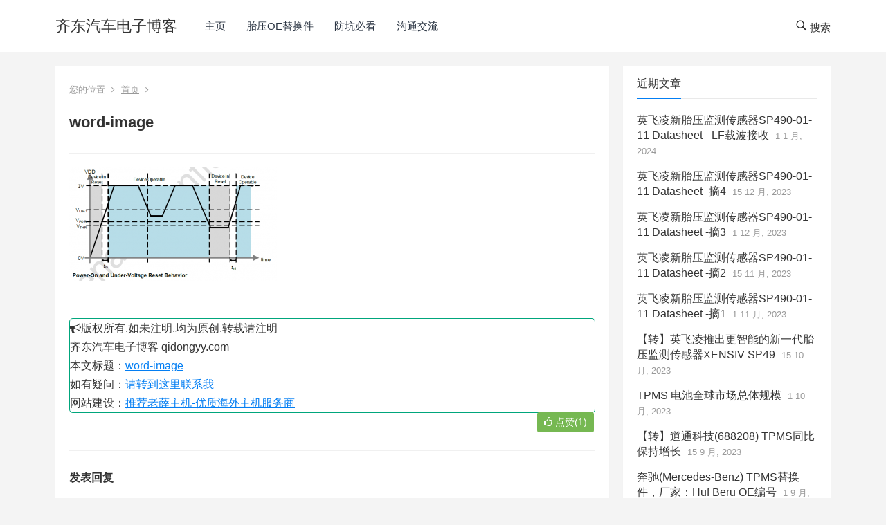

--- FILE ---
content_type: text/html; charset=UTF-8
request_url: https://qidongyy.com/2021/08/18/2108%C2%B78/word-image-708/
body_size: 44693
content:
<!DOCTYPE html>
<html dir="ltr" lang="zh-Hans">
<head>
<meta charset="UTF-8">
<meta name="viewport" content="width=device-width, initial-scale=1">
<meta http-equiv="X-UA-Compatible" content="IE=edge">
<meta name="HandheldFriendly" content="true">
<link rel="profile" href="http://gmpg.org/xfn/11">
<title>word-image | 齐东汽车电子博客</title>

		<!-- All in One SEO 4.9.3 - aioseo.com -->
	<meta name="robots" content="max-image-preview:large" />
	<meta name="author" content="齐东"/>
	<link rel="canonical" href="https://qidongyy.com/2021/08/18/2108%c2%b78/word-image-708/" />
	<meta name="generator" content="All in One SEO (AIOSEO) 4.9.3" />
		<script type="application/ld+json" class="aioseo-schema">
			{"@context":"https:\/\/schema.org","@graph":[{"@type":"BreadcrumbList","@id":"https:\/\/qidongyy.com\/2021\/08\/18\/2108%c2%b78\/word-image-708\/#breadcrumblist","itemListElement":[{"@type":"ListItem","@id":"https:\/\/qidongyy.com#listItem","position":1,"name":"Home","item":"https:\/\/qidongyy.com","nextItem":{"@type":"ListItem","@id":"https:\/\/qidongyy.com\/2021\/08\/18\/2108%c2%b78\/word-image-708\/#listItem","name":"word-image"}},{"@type":"ListItem","@id":"https:\/\/qidongyy.com\/2021\/08\/18\/2108%c2%b78\/word-image-708\/#listItem","position":2,"name":"word-image","previousItem":{"@type":"ListItem","@id":"https:\/\/qidongyy.com#listItem","name":"Home"}}]},{"@type":"ItemPage","@id":"https:\/\/qidongyy.com\/2021\/08\/18\/2108%c2%b78\/word-image-708\/#itempage","url":"https:\/\/qidongyy.com\/2021\/08\/18\/2108%c2%b78\/word-image-708\/","name":"word-image | \u9f50\u4e1c\u6c7d\u8f66\u7535\u5b50\u535a\u5ba2","inLanguage":"zh-CN","isPartOf":{"@id":"https:\/\/qidongyy.com\/#website"},"breadcrumb":{"@id":"https:\/\/qidongyy.com\/2021\/08\/18\/2108%c2%b78\/word-image-708\/#breadcrumblist"},"author":{"@id":"https:\/\/qidongyy.com\/author\/admin\/#author"},"creator":{"@id":"https:\/\/qidongyy.com\/author\/admin\/#author"},"datePublished":"2021-09-05T21:18:08+08:00","dateModified":"2021-09-05T21:18:08+08:00"},{"@type":"Organization","@id":"https:\/\/qidongyy.com\/#organization","name":"\u9f50\u4e1c\u6c7d\u8f66\u7535\u5b50\u535a\u5ba2","description":"\u6765\u81ea\u4e00\u4e2a\u591a\u5e74\u4ece\u4e1a\u8005\u7684\u5206\u4eab","url":"https:\/\/qidongyy.com\/"},{"@type":"Person","@id":"https:\/\/qidongyy.com\/author\/admin\/#author","url":"https:\/\/qidongyy.com\/author\/admin\/","name":"\u9f50\u4e1c","image":{"@type":"ImageObject","@id":"https:\/\/qidongyy.com\/2021\/08\/18\/2108%c2%b78\/word-image-708\/#authorImage","url":"https:\/\/secure.gravatar.com\/avatar\/1a49332916fc95ab97bae6d56d19f469?s=96&d=mm&r=g","width":96,"height":96,"caption":"\u9f50\u4e1c"}},{"@type":"WebSite","@id":"https:\/\/qidongyy.com\/#website","url":"https:\/\/qidongyy.com\/","name":"\u9f50\u4e1c\u6c7d\u8f66\u7535\u5b50\u535a\u5ba2","description":"\u6765\u81ea\u4e00\u4e2a\u591a\u5e74\u4ece\u4e1a\u8005\u7684\u5206\u4eab","inLanguage":"zh-CN","publisher":{"@id":"https:\/\/qidongyy.com\/#organization"}}]}
		</script>
		<!-- All in One SEO -->

<link rel="alternate" type="application/rss+xml" title="齐东汽车电子博客 &raquo; Feed" href="https://qidongyy.com/feed/" />
<link rel="alternate" type="application/rss+xml" title="齐东汽车电子博客 &raquo; 评论 Feed" href="https://qidongyy.com/comments/feed/" />
<link rel="alternate" type="application/rss+xml" title="齐东汽车电子博客 &raquo; word-image 评论 Feed" href="https://qidongyy.com/2021/08/18/2108%c2%b78/word-image-708/feed/" />
<script type="text/javascript">
/* <![CDATA[ */
window._wpemojiSettings = {"baseUrl":"https:\/\/s.w.org\/images\/core\/emoji\/14.0.0\/72x72\/","ext":".png","svgUrl":"https:\/\/s.w.org\/images\/core\/emoji\/14.0.0\/svg\/","svgExt":".svg","source":{"concatemoji":"https:\/\/qidongyy.com\/wp-includes\/js\/wp-emoji-release.min.js?ver=6.4.7"}};
/*! This file is auto-generated */
!function(i,n){var o,s,e;function c(e){try{var t={supportTests:e,timestamp:(new Date).valueOf()};sessionStorage.setItem(o,JSON.stringify(t))}catch(e){}}function p(e,t,n){e.clearRect(0,0,e.canvas.width,e.canvas.height),e.fillText(t,0,0);var t=new Uint32Array(e.getImageData(0,0,e.canvas.width,e.canvas.height).data),r=(e.clearRect(0,0,e.canvas.width,e.canvas.height),e.fillText(n,0,0),new Uint32Array(e.getImageData(0,0,e.canvas.width,e.canvas.height).data));return t.every(function(e,t){return e===r[t]})}function u(e,t,n){switch(t){case"flag":return n(e,"\ud83c\udff3\ufe0f\u200d\u26a7\ufe0f","\ud83c\udff3\ufe0f\u200b\u26a7\ufe0f")?!1:!n(e,"\ud83c\uddfa\ud83c\uddf3","\ud83c\uddfa\u200b\ud83c\uddf3")&&!n(e,"\ud83c\udff4\udb40\udc67\udb40\udc62\udb40\udc65\udb40\udc6e\udb40\udc67\udb40\udc7f","\ud83c\udff4\u200b\udb40\udc67\u200b\udb40\udc62\u200b\udb40\udc65\u200b\udb40\udc6e\u200b\udb40\udc67\u200b\udb40\udc7f");case"emoji":return!n(e,"\ud83e\udef1\ud83c\udffb\u200d\ud83e\udef2\ud83c\udfff","\ud83e\udef1\ud83c\udffb\u200b\ud83e\udef2\ud83c\udfff")}return!1}function f(e,t,n){var r="undefined"!=typeof WorkerGlobalScope&&self instanceof WorkerGlobalScope?new OffscreenCanvas(300,150):i.createElement("canvas"),a=r.getContext("2d",{willReadFrequently:!0}),o=(a.textBaseline="top",a.font="600 32px Arial",{});return e.forEach(function(e){o[e]=t(a,e,n)}),o}function t(e){var t=i.createElement("script");t.src=e,t.defer=!0,i.head.appendChild(t)}"undefined"!=typeof Promise&&(o="wpEmojiSettingsSupports",s=["flag","emoji"],n.supports={everything:!0,everythingExceptFlag:!0},e=new Promise(function(e){i.addEventListener("DOMContentLoaded",e,{once:!0})}),new Promise(function(t){var n=function(){try{var e=JSON.parse(sessionStorage.getItem(o));if("object"==typeof e&&"number"==typeof e.timestamp&&(new Date).valueOf()<e.timestamp+604800&&"object"==typeof e.supportTests)return e.supportTests}catch(e){}return null}();if(!n){if("undefined"!=typeof Worker&&"undefined"!=typeof OffscreenCanvas&&"undefined"!=typeof URL&&URL.createObjectURL&&"undefined"!=typeof Blob)try{var e="postMessage("+f.toString()+"("+[JSON.stringify(s),u.toString(),p.toString()].join(",")+"));",r=new Blob([e],{type:"text/javascript"}),a=new Worker(URL.createObjectURL(r),{name:"wpTestEmojiSupports"});return void(a.onmessage=function(e){c(n=e.data),a.terminate(),t(n)})}catch(e){}c(n=f(s,u,p))}t(n)}).then(function(e){for(var t in e)n.supports[t]=e[t],n.supports.everything=n.supports.everything&&n.supports[t],"flag"!==t&&(n.supports.everythingExceptFlag=n.supports.everythingExceptFlag&&n.supports[t]);n.supports.everythingExceptFlag=n.supports.everythingExceptFlag&&!n.supports.flag,n.DOMReady=!1,n.readyCallback=function(){n.DOMReady=!0}}).then(function(){return e}).then(function(){var e;n.supports.everything||(n.readyCallback(),(e=n.source||{}).concatemoji?t(e.concatemoji):e.wpemoji&&e.twemoji&&(t(e.twemoji),t(e.wpemoji)))}))}((window,document),window._wpemojiSettings);
/* ]]> */
</script>
<style id='wp-emoji-styles-inline-css' type='text/css'>

	img.wp-smiley, img.emoji {
		display: inline !important;
		border: none !important;
		box-shadow: none !important;
		height: 1em !important;
		width: 1em !important;
		margin: 0 0.07em !important;
		vertical-align: -0.1em !important;
		background: none !important;
		padding: 0 !important;
	}
</style>
<link rel='stylesheet' id='wp-block-library-css' href='https://qidongyy.com/wp-includes/css/dist/block-library/style.min.css?ver=6.4.7' type='text/css' media='all' />
<link rel='stylesheet' id='aioseo/css/src/vue/standalone/blocks/table-of-contents/global.scss-css' href='https://qidongyy.com/wp-content/plugins/all-in-one-seo-pack/dist/Lite/assets/css/table-of-contents/global.e90f6d47.css?ver=4.9.3' type='text/css' media='all' />
<style id='classic-theme-styles-inline-css' type='text/css'>
/*! This file is auto-generated */
.wp-block-button__link{color:#fff;background-color:#32373c;border-radius:9999px;box-shadow:none;text-decoration:none;padding:calc(.667em + 2px) calc(1.333em + 2px);font-size:1.125em}.wp-block-file__button{background:#32373c;color:#fff;text-decoration:none}
</style>
<style id='global-styles-inline-css' type='text/css'>
body{--wp--preset--color--black: #000000;--wp--preset--color--cyan-bluish-gray: #abb8c3;--wp--preset--color--white: #ffffff;--wp--preset--color--pale-pink: #f78da7;--wp--preset--color--vivid-red: #cf2e2e;--wp--preset--color--luminous-vivid-orange: #ff6900;--wp--preset--color--luminous-vivid-amber: #fcb900;--wp--preset--color--light-green-cyan: #7bdcb5;--wp--preset--color--vivid-green-cyan: #00d084;--wp--preset--color--pale-cyan-blue: #8ed1fc;--wp--preset--color--vivid-cyan-blue: #0693e3;--wp--preset--color--vivid-purple: #9b51e0;--wp--preset--gradient--vivid-cyan-blue-to-vivid-purple: linear-gradient(135deg,rgba(6,147,227,1) 0%,rgb(155,81,224) 100%);--wp--preset--gradient--light-green-cyan-to-vivid-green-cyan: linear-gradient(135deg,rgb(122,220,180) 0%,rgb(0,208,130) 100%);--wp--preset--gradient--luminous-vivid-amber-to-luminous-vivid-orange: linear-gradient(135deg,rgba(252,185,0,1) 0%,rgba(255,105,0,1) 100%);--wp--preset--gradient--luminous-vivid-orange-to-vivid-red: linear-gradient(135deg,rgba(255,105,0,1) 0%,rgb(207,46,46) 100%);--wp--preset--gradient--very-light-gray-to-cyan-bluish-gray: linear-gradient(135deg,rgb(238,238,238) 0%,rgb(169,184,195) 100%);--wp--preset--gradient--cool-to-warm-spectrum: linear-gradient(135deg,rgb(74,234,220) 0%,rgb(151,120,209) 20%,rgb(207,42,186) 40%,rgb(238,44,130) 60%,rgb(251,105,98) 80%,rgb(254,248,76) 100%);--wp--preset--gradient--blush-light-purple: linear-gradient(135deg,rgb(255,206,236) 0%,rgb(152,150,240) 100%);--wp--preset--gradient--blush-bordeaux: linear-gradient(135deg,rgb(254,205,165) 0%,rgb(254,45,45) 50%,rgb(107,0,62) 100%);--wp--preset--gradient--luminous-dusk: linear-gradient(135deg,rgb(255,203,112) 0%,rgb(199,81,192) 50%,rgb(65,88,208) 100%);--wp--preset--gradient--pale-ocean: linear-gradient(135deg,rgb(255,245,203) 0%,rgb(182,227,212) 50%,rgb(51,167,181) 100%);--wp--preset--gradient--electric-grass: linear-gradient(135deg,rgb(202,248,128) 0%,rgb(113,206,126) 100%);--wp--preset--gradient--midnight: linear-gradient(135deg,rgb(2,3,129) 0%,rgb(40,116,252) 100%);--wp--preset--font-size--small: 13px;--wp--preset--font-size--medium: 20px;--wp--preset--font-size--large: 36px;--wp--preset--font-size--x-large: 42px;--wp--preset--spacing--20: 0.44rem;--wp--preset--spacing--30: 0.67rem;--wp--preset--spacing--40: 1rem;--wp--preset--spacing--50: 1.5rem;--wp--preset--spacing--60: 2.25rem;--wp--preset--spacing--70: 3.38rem;--wp--preset--spacing--80: 5.06rem;--wp--preset--shadow--natural: 6px 6px 9px rgba(0, 0, 0, 0.2);--wp--preset--shadow--deep: 12px 12px 50px rgba(0, 0, 0, 0.4);--wp--preset--shadow--sharp: 6px 6px 0px rgba(0, 0, 0, 0.2);--wp--preset--shadow--outlined: 6px 6px 0px -3px rgba(255, 255, 255, 1), 6px 6px rgba(0, 0, 0, 1);--wp--preset--shadow--crisp: 6px 6px 0px rgba(0, 0, 0, 1);}:where(.is-layout-flex){gap: 0.5em;}:where(.is-layout-grid){gap: 0.5em;}body .is-layout-flow > .alignleft{float: left;margin-inline-start: 0;margin-inline-end: 2em;}body .is-layout-flow > .alignright{float: right;margin-inline-start: 2em;margin-inline-end: 0;}body .is-layout-flow > .aligncenter{margin-left: auto !important;margin-right: auto !important;}body .is-layout-constrained > .alignleft{float: left;margin-inline-start: 0;margin-inline-end: 2em;}body .is-layout-constrained > .alignright{float: right;margin-inline-start: 2em;margin-inline-end: 0;}body .is-layout-constrained > .aligncenter{margin-left: auto !important;margin-right: auto !important;}body .is-layout-constrained > :where(:not(.alignleft):not(.alignright):not(.alignfull)){max-width: var(--wp--style--global--content-size);margin-left: auto !important;margin-right: auto !important;}body .is-layout-constrained > .alignwide{max-width: var(--wp--style--global--wide-size);}body .is-layout-flex{display: flex;}body .is-layout-flex{flex-wrap: wrap;align-items: center;}body .is-layout-flex > *{margin: 0;}body .is-layout-grid{display: grid;}body .is-layout-grid > *{margin: 0;}:where(.wp-block-columns.is-layout-flex){gap: 2em;}:where(.wp-block-columns.is-layout-grid){gap: 2em;}:where(.wp-block-post-template.is-layout-flex){gap: 1.25em;}:where(.wp-block-post-template.is-layout-grid){gap: 1.25em;}.has-black-color{color: var(--wp--preset--color--black) !important;}.has-cyan-bluish-gray-color{color: var(--wp--preset--color--cyan-bluish-gray) !important;}.has-white-color{color: var(--wp--preset--color--white) !important;}.has-pale-pink-color{color: var(--wp--preset--color--pale-pink) !important;}.has-vivid-red-color{color: var(--wp--preset--color--vivid-red) !important;}.has-luminous-vivid-orange-color{color: var(--wp--preset--color--luminous-vivid-orange) !important;}.has-luminous-vivid-amber-color{color: var(--wp--preset--color--luminous-vivid-amber) !important;}.has-light-green-cyan-color{color: var(--wp--preset--color--light-green-cyan) !important;}.has-vivid-green-cyan-color{color: var(--wp--preset--color--vivid-green-cyan) !important;}.has-pale-cyan-blue-color{color: var(--wp--preset--color--pale-cyan-blue) !important;}.has-vivid-cyan-blue-color{color: var(--wp--preset--color--vivid-cyan-blue) !important;}.has-vivid-purple-color{color: var(--wp--preset--color--vivid-purple) !important;}.has-black-background-color{background-color: var(--wp--preset--color--black) !important;}.has-cyan-bluish-gray-background-color{background-color: var(--wp--preset--color--cyan-bluish-gray) !important;}.has-white-background-color{background-color: var(--wp--preset--color--white) !important;}.has-pale-pink-background-color{background-color: var(--wp--preset--color--pale-pink) !important;}.has-vivid-red-background-color{background-color: var(--wp--preset--color--vivid-red) !important;}.has-luminous-vivid-orange-background-color{background-color: var(--wp--preset--color--luminous-vivid-orange) !important;}.has-luminous-vivid-amber-background-color{background-color: var(--wp--preset--color--luminous-vivid-amber) !important;}.has-light-green-cyan-background-color{background-color: var(--wp--preset--color--light-green-cyan) !important;}.has-vivid-green-cyan-background-color{background-color: var(--wp--preset--color--vivid-green-cyan) !important;}.has-pale-cyan-blue-background-color{background-color: var(--wp--preset--color--pale-cyan-blue) !important;}.has-vivid-cyan-blue-background-color{background-color: var(--wp--preset--color--vivid-cyan-blue) !important;}.has-vivid-purple-background-color{background-color: var(--wp--preset--color--vivid-purple) !important;}.has-black-border-color{border-color: var(--wp--preset--color--black) !important;}.has-cyan-bluish-gray-border-color{border-color: var(--wp--preset--color--cyan-bluish-gray) !important;}.has-white-border-color{border-color: var(--wp--preset--color--white) !important;}.has-pale-pink-border-color{border-color: var(--wp--preset--color--pale-pink) !important;}.has-vivid-red-border-color{border-color: var(--wp--preset--color--vivid-red) !important;}.has-luminous-vivid-orange-border-color{border-color: var(--wp--preset--color--luminous-vivid-orange) !important;}.has-luminous-vivid-amber-border-color{border-color: var(--wp--preset--color--luminous-vivid-amber) !important;}.has-light-green-cyan-border-color{border-color: var(--wp--preset--color--light-green-cyan) !important;}.has-vivid-green-cyan-border-color{border-color: var(--wp--preset--color--vivid-green-cyan) !important;}.has-pale-cyan-blue-border-color{border-color: var(--wp--preset--color--pale-cyan-blue) !important;}.has-vivid-cyan-blue-border-color{border-color: var(--wp--preset--color--vivid-cyan-blue) !important;}.has-vivid-purple-border-color{border-color: var(--wp--preset--color--vivid-purple) !important;}.has-vivid-cyan-blue-to-vivid-purple-gradient-background{background: var(--wp--preset--gradient--vivid-cyan-blue-to-vivid-purple) !important;}.has-light-green-cyan-to-vivid-green-cyan-gradient-background{background: var(--wp--preset--gradient--light-green-cyan-to-vivid-green-cyan) !important;}.has-luminous-vivid-amber-to-luminous-vivid-orange-gradient-background{background: var(--wp--preset--gradient--luminous-vivid-amber-to-luminous-vivid-orange) !important;}.has-luminous-vivid-orange-to-vivid-red-gradient-background{background: var(--wp--preset--gradient--luminous-vivid-orange-to-vivid-red) !important;}.has-very-light-gray-to-cyan-bluish-gray-gradient-background{background: var(--wp--preset--gradient--very-light-gray-to-cyan-bluish-gray) !important;}.has-cool-to-warm-spectrum-gradient-background{background: var(--wp--preset--gradient--cool-to-warm-spectrum) !important;}.has-blush-light-purple-gradient-background{background: var(--wp--preset--gradient--blush-light-purple) !important;}.has-blush-bordeaux-gradient-background{background: var(--wp--preset--gradient--blush-bordeaux) !important;}.has-luminous-dusk-gradient-background{background: var(--wp--preset--gradient--luminous-dusk) !important;}.has-pale-ocean-gradient-background{background: var(--wp--preset--gradient--pale-ocean) !important;}.has-electric-grass-gradient-background{background: var(--wp--preset--gradient--electric-grass) !important;}.has-midnight-gradient-background{background: var(--wp--preset--gradient--midnight) !important;}.has-small-font-size{font-size: var(--wp--preset--font-size--small) !important;}.has-medium-font-size{font-size: var(--wp--preset--font-size--medium) !important;}.has-large-font-size{font-size: var(--wp--preset--font-size--large) !important;}.has-x-large-font-size{font-size: var(--wp--preset--font-size--x-large) !important;}
.wp-block-navigation a:where(:not(.wp-element-button)){color: inherit;}
:where(.wp-block-post-template.is-layout-flex){gap: 1.25em;}:where(.wp-block-post-template.is-layout-grid){gap: 1.25em;}
:where(.wp-block-columns.is-layout-flex){gap: 2em;}:where(.wp-block-columns.is-layout-grid){gap: 2em;}
.wp-block-pullquote{font-size: 1.5em;line-height: 1.6;}
</style>
<link rel='stylesheet' id='boke-2-style-css' href='https://qidongyy.com/wp-content/themes/boke-2/style.css?ver=20180614' type='text/css' media='all' />
<link rel='stylesheet' id='genericons-style-css' href='https://qidongyy.com/wp-content/themes/boke-2/genericons/genericons/genericons.css?ver=6.4.7' type='text/css' media='all' />
<link rel='stylesheet' id='boke-2-responsive-style-css' href='https://qidongyy.com/wp-content/themes/boke-2/responsive.css?ver=20180612' type='text/css' media='all' />
<script type="text/javascript" src="https://qidongyy.com/wp-includes/js/jquery/jquery.min.js?ver=3.7.1" id="jquery-core-js"></script>
<script type="text/javascript" src="https://qidongyy.com/wp-includes/js/jquery/jquery-migrate.min.js?ver=3.4.1" id="jquery-migrate-js"></script>
<script type="text/javascript" id="simple-likes-public-js-js-extra">
/* <![CDATA[ */
var simpleLikes = {"ajaxurl":"https:\/\/qidongyy.com\/wp-admin\/admin-ajax.php","like":"\u70b9\u8d5e\u8fd9\u7bc7\u6587\u7ae0","unlike":"\u53d6\u6d88\u70b9\u8d5e"};
/* ]]> */
</script>
<script type="text/javascript" src="https://qidongyy.com/wp-content/themes/boke-2/assets/js/simple-likes-public.js?ver=0.5" id="simple-likes-public-js-js"></script>
<link rel="https://api.w.org/" href="https://qidongyy.com/wp-json/" /><link rel="alternate" type="application/json" href="https://qidongyy.com/wp-json/wp/v2/media/5089" /><link rel="EditURI" type="application/rsd+xml" title="RSD" href="https://qidongyy.com/xmlrpc.php?rsd" />
<meta name="generator" content="WordPress 6.4.7" />
<link rel='shortlink' href='https://qidongyy.com/?p=5089' />
<link rel="alternate" type="application/json+oembed" href="https://qidongyy.com/wp-json/oembed/1.0/embed?url=https%3A%2F%2Fqidongyy.com%2F2021%2F08%2F18%2F2108%25c2%25b78%2Fword-image-708%2F" />
<link rel="alternate" type="text/xml+oembed" href="https://qidongyy.com/wp-json/oembed/1.0/embed?url=https%3A%2F%2Fqidongyy.com%2F2021%2F08%2F18%2F2108%25c2%25b78%2Fword-image-708%2F&#038;format=xml" />
<!-- Analytics by WP Statistics - https://wp-statistics.com -->
<style type="text/css">
	
	/* Theme Colors */
	/* Primary Color */
	a:hover,
	.sf-menu li a:hover,
	.sf-menu li li a:hover,
	.sf-menu li.sfHover a,
	.sf-menu li.current-menu-item a,
	.sf-menu li.current-menu-item a:hover,	
	.sf-menu li.sfHover li a:hover,
	.sidebar .widget a:hover,
	.site-footer .widget a:hover,
	.author-box a:hover,
	article.hentry .edit-link a:hover,
	.comment-content a:hover,
	.entry-meta a:hover,
	.entry-title a:hover,
	.content-list .entry-title a:hover,
	.pagination .page-numbers:hover,
	.pagination .page-numbers.current,
	#site-bottom a:hover,
	.tab-titles li.active a,
	.author-box .author-meta .author-name a:hover,
	.site-header .search-icon:hover span,
	.site-header .search-icon:hover span:before,
	article.hentry .edit-link a,
	.author-box a,
	.page-content a,
	.entry-content a,
	.comment-author a,
	.comment-content a,
	.comment-reply-title small a:hover,
	.sidebar .widget a,
	.site-footer .widget a {
		color: #037ef3;
	}	
	h2.section-title .title,
	.breadcrumbs h1 span.title,	
	.tab-titles li.active a,
	.pagination .page-numbers:hover,
	.pagination .page-numbers.current,
	.sidebar .widget .widget-title span,
	#featured-grid h2.section-title span {
		border-bottom-color: #037ef3;
	}	
	button,
	.btn,
	input[type="submit"],
	input[type="reset"],
	input[type="button"] {
		background-color: #037ef3;		
	}
	.bx-wrapper .bx-pager.bx-default-pager a:hover,
	.bx-wrapper .bx-pager.bx-default-pager a.active,
	.bx-wrapper .bx-pager.bx-default-pager a:focus {
		background-color: #ffbe02;
	}

	.slicknav_nav,
	.sf-menu li a:before,
	.entry-category a {
		border-color: #037ef3;
	}
	.entry-category a {
		color: #037ef3 !important;
	}
	/* Secondary Color */
	.page-content a:hover,
	.entry-content a:hover {
		color: #ff4c4c;
	}

	/* Tertiary Color */
	#featured-grid .entry-like a.liked,
	h2.section-title .posts-counter strong,
	.popular-content .entry-meta .entry-like a.liked,
	.content-list .entry-meta.second-line .entry-like a.liked,
	.related-content .entry-meta .entry-like a.liked,
	.entry-tags .tag-links a,
	.widget_tag_cloud .tagcloud a {
		color: #76b852 !important;
	}
	.single #primary .entry-footer .entry-like a {
		background-color: #76b852;
	}
	.entry-tags .tag-links a,
	.widget_tag_cloud .tagcloud a {
		border-color: #76b852 !important;
	}
	.header-search {
		border-color: #ffbe02;
	}
			/* Make headings strong font */
		.content-list .entry-title {
			font-weight: bold;
		}
	
</style>

	
<script>
var _hmt = _hmt || [];
(function() {
  var hm = document.createElement("script");
  hm.src = "https://hm.baidu.com/hm.js?8b3137156928e36982d21575247e723f";
  var s = document.getElementsByTagName("script")[0]; 
  s.parentNode.insertBefore(hm, s);
})();
</script>
	
	
	
</head>

<body class="attachment attachment-template-default single single-attachment postid-5089 attachmentid-5089 attachment-png">
<div id="page" class="site">

	<header id="masthead" class="site-header clear">
				<div class="container">

		<div class="site-branding">

			
				<div class="site-title">
					<h1><a href="https://qidongyy.com">齐东汽车电子博客</a></h1>
				</div><!-- .site-title -->

			
		</div><!-- .site-branding -->		

		<nav id="primary-nav" class="primary-navigation">
			<div class="menu-%e4%b8%bb%e8%8f%9c%e5%8d%95-container"><ul id="primary-menu" class="sf-menu"><li id="menu-item-1179" class="menu-item menu-item-type-custom menu-item-object-custom menu-item-home menu-item-1179"><a href="https://qidongyy.com">主页</a></li>
<li id="menu-item-3381" class="menu-item menu-item-type-taxonomy menu-item-object-category menu-item-3381"><a href="https://qidongyy.com/category/tpms-oe-sensor/">胎压OE替换件</a></li>
<li id="menu-item-1175" class="menu-item menu-item-type-taxonomy menu-item-object-category menu-item-1175"><a href="https://qidongyy.com/category/%e8%af%95%e7%94%a8%e6%8a%a5%e5%91%8a%e9%98%b2%e5%9d%91%e5%bf%85%e7%9c%8b/">防坑必看</a></li>
<li id="menu-item-1204" class="menu-item menu-item-type-custom menu-item-object-custom menu-item-1204"><a href="https://www.qidongyy.com/wp-content/uploads/2020/08/微信图片_20200814212205.jpg">沟通交流</a></li>
</ul></div>		</nav><!-- #primary-nav -->

		<div id="slick-mobile-menu"></div>

		 

			<span class="search-icon">
				<span class="genericon genericon-search"> <span>搜索</span></span>
				<span class="genericon genericon-close"> <span>收起</span></span>			
			</span>

			<div class="header-search">
				<form id="searchform" method="get" action="https://qidongyy.com/">
	<input type="search" name="s" class="search-input" placeholder="请输入关键词" autocomplete="off">
	<button type="submit" class="search-submit">搜索</button>		
</form>			</div><!-- .header-search -->

		
		</div><!-- .container -->

	</header><!-- #masthead -->	

<div id="content" class="site-content container clear">
	
	<div id="primary" class="content-area">

		<div class="content-wrapper">

			<main id="main" class="site-main" >			
				
			
<article id="post-5089" class="post-5089 attachment type-attachment status-inherit hentry">

			
	<div class="single-breadcrumbs">
		<span>您的位置</span> <i class="fa fa-angle-right"></i> <a href="https://qidongyy.com">首页</a> <i class="fa fa-angle-right"></i> 	</div>
			
	<header class="entry-header">	

			<h1 class="entry-title">word-image</h1>
	</header><!-- .entry-header -->

	<div class="entry-content">
			
		
		<p class="attachment"><a href='https://qidongyy.com/wp-content/uploads/2021/09/word-image-3.png'><img decoding="async" width="300" height="164" src="https://qidongyy.com/wp-content/uploads/2021/09/word-image-3-300x164.png" class="attachment-medium size-medium" alt="" srcset="https://qidongyy.com/wp-content/uploads/2021/09/word-image-3-300x164.png 300w, https://qidongyy.com/wp-content/uploads/2021/09/word-image-3.png 742w" sizes="(max-width: 300px) 100vw, 300px" / alt="word-image  第1张" title="word-image  第1张-齐东汽车电子博客" ></a></p>
<div class="open-message"  style="border:#00a67c 1px solid;border-radius:5px 5px 5px 5px;"><i class="fa fa-bullhorn"></i>版权所有,如未注明,均为原创,转载请注明<br/> 齐东汽车电子博客 qidongyy.com <br/>本文标题：<a rel="bookmark" title="word-image" href="https://qidongyy.com/2021/08/18/2108%c2%b78/word-image-708/">word-image</a><br/>如有疑问：<a title="齐东行车记录仪博客" href="https://www.qidongyy.com/wp-content/uploads/2020/08/%E5%BE%AE%E4%BF%A1%E5%9B%BE%E7%89%87_20200814212205.jpg">请转到这里联系我</a><br/>网站建设：<a title="你也想有自己的网站" href="https://my.laoxuehost.com/aff.php?aff=9705">推荐老薛主机-优质海外主机服务商</a>
</div>	</div><!-- .entry-content -->

	<div class="entry-footer clear">

		<div class="entry-tags">

							
			
		</div><!-- .entry-tags -->

		<div class="entry-footer-right">
								
				<span class="entry-like">
					<span class="sl-wrapper"><a href="https://qidongyy.com/wp-admin/admin-ajax.php?action=process_simple_like&post_id=5089&nonce=21b38aa97c&is_comment=0&disabled=true" class="sl-button sl-button-5089" data-nonce="21b38aa97c" data-post-id="5089" data-iscomment="0" title="点赞这篇文章"><span class="sl-count"><i class="fa fa-thumbs-o-up"></i> 点赞(1)</span></a><span class="sl-loader"></span></span>				</span><!-- .entry-like -->

					

		</div>


	</div><!-- .entry-footer -->

</article><!-- #post-## -->





<div id="comments" class="comments-area">

		<div id="respond" class="comment-respond">
		<h3 id="reply-title" class="comment-reply-title">发表回复 <small><a rel="nofollow" id="cancel-comment-reply-link" href="/2021/08/18/2108%C2%B78/word-image-708/#respond" style="display:none;">取消回复</a></small></h3><p class="must-log-in">要发表评论，您必须先<a href="https://qidongyy.com/wp-login.php?redirect_to=https%3A%2F%2Fqidongyy.com%2F2021%2F08%2F18%2F2108%25c2%25b78%2Fword-image-708%2F">登录</a>。</p>	</div><!-- #respond -->
	
</div><!-- #comments -->
			
			</main><!-- #main -->
		


							
				
		</div><!-- .content-wrapper -->

	</div><!-- #primary -->



<aside id="secondary" class="widget-area sidebar">
	
		<div id="recent-posts-5" class="widget widget_recent_entries">
		<h2 class="widget-title"><span>近期文章<span></h2>
		<ul>
											<li>
					<a href="https://qidongyy.com/2024/01/01/240101/">英飞凌新胎压监测传感器SP490-01-11 Datasheet –LF载波接收</a>
											<span class="post-date">1 1 月, 2024</span>
									</li>
											<li>
					<a href="https://qidongyy.com/2023/12/15/231215/">英飞凌新胎压监测传感器SP490-01-11 Datasheet -摘4</a>
											<span class="post-date">15 12 月, 2023</span>
									</li>
											<li>
					<a href="https://qidongyy.com/2023/12/01/231201/">英飞凌新胎压监测传感器SP490-01-11 Datasheet -摘3</a>
											<span class="post-date">1 12 月, 2023</span>
									</li>
											<li>
					<a href="https://qidongyy.com/2023/11/15/231115/">英飞凌新胎压监测传感器SP490-01-11 Datasheet -摘2</a>
											<span class="post-date">15 11 月, 2023</span>
									</li>
											<li>
					<a href="https://qidongyy.com/2023/11/01/231101/">英飞凌新胎压监测传感器SP490-01-11 Datasheet -摘1</a>
											<span class="post-date">1 11 月, 2023</span>
									</li>
											<li>
					<a href="https://qidongyy.com/2023/10/15/231015/">【转】英飞凌推出更智能的新一代胎压监测传感器XENSIV SP49</a>
											<span class="post-date">15 10 月, 2023</span>
									</li>
											<li>
					<a href="https://qidongyy.com/2023/10/01/201001-2/">TPMS 电池全球市场总体规模</a>
											<span class="post-date">1 10 月, 2023</span>
									</li>
											<li>
					<a href="https://qidongyy.com/2023/09/15/230915/">【转】道通科技(688208) TPMS同比保持增长</a>
											<span class="post-date">15 9 月, 2023</span>
									</li>
											<li>
					<a href="https://qidongyy.com/2023/09/01/230901/">奔驰(Mercedes-Benz) TPMS替换件，厂家：Huf Beru OE编号</a>
											<span class="post-date">1 9 月, 2023</span>
									</li>
											<li>
					<a href="https://qidongyy.com/2023/08/15/230815/">宝马(BMW) TPMS替换件，厂家：Huf Beru OE编号</a>
											<span class="post-date">15 8 月, 2023</span>
									</li>
											<li>
					<a href="https://qidongyy.com/2023/08/01/230801/">TPMS-SNP739D 胎压监测传感芯片</a>
											<span class="post-date">1 8 月, 2023</span>
									</li>
											<li>
					<a href="https://qidongyy.com/2023/07/15/230715/">【转】TPMS+车联网双轮驱动的汽车电子新星 2023年07月11日 国联证券</a>
											<span class="post-date">15 7 月, 2023</span>
									</li>
											<li>
					<a href="https://qidongyy.com/2023/07/01/230701/">2022年中国胎压监测系统（TPMS）行业重点企业洞析：保隆科技VS道通科技【摘要】</a>
											<span class="post-date">1 7 月, 2023</span>
									</li>
											<li>
					<a href="https://qidongyy.com/2023/06/15/230615/">保隆科技（603197）TPMS 龙头企业-证券研究</a>
											<span class="post-date">15 6 月, 2023</span>
									</li>
											<li>
					<a href="https://qidongyy.com/2023/06/01/230601/">一种TPMS信号模拟器-实用新型-CN 217374039 U</a>
											<span class="post-date">1 6 月, 2023</span>
									</li>
											<li>
					<a href="https://qidongyy.com/2023/05/15/230515/">道通科技TPMS 调研更新-202305</a>
											<span class="post-date">15 5 月, 2023</span>
									</li>
											<li>
					<a href="https://qidongyy.com/2023/05/01/230501/">（专利学习）发明名称：一种胎压传感器自学习系统及方法-1</a>
											<span class="post-date">1 5 月, 2023</span>
									</li>
											<li>
					<a href="https://qidongyy.com/2023/04/15/230415/">转: 基于ABS的轮胎胎压计算方法及装置CN202211115011.5</a>
											<span class="post-date">15 4 月, 2023</span>
									</li>
											<li>
					<a href="https://qidongyy.com/2023/04/01/230401/">新能源厂家用的是哪家的胎压传感器？</a>
											<span class="post-date">1 4 月, 2023</span>
									</li>
											<li>
					<a href="https://qidongyy.com/2023/03/15/230315/">TPM传感器解码器Foxwell的NT1001</a>
											<span class="post-date">15 3 月, 2023</span>
									</li>
					</ul>

		</div><div id="tag_cloud-8" class="widget widget_tag_cloud"><h2 class="widget-title"><span>热门标签<span></h2><div class="tagcloud"><a href="https://qidongyy.com/tag/70-mai/" class="tag-cloud-link tag-link-259 tag-link-position-1" style="font-size: 11.241379310345pt;" aria-label="70迈 (8 项)">70迈</a>
<a href="https://qidongyy.com/tag/360/" class="tag-cloud-link tag-link-320 tag-link-position-2" style="font-size: 9.5172413793103pt;" aria-label="360 (4 项)">360</a>
<a href="https://qidongyy.com/tag/360-quanjing/" class="tag-cloud-link tag-link-218 tag-link-position-3" style="font-size: 12.344827586207pt;" aria-label="360全景 (12 项)">360全景</a>
<a href="https://qidongyy.com/tag/adas/" class="tag-cloud-link tag-link-322 tag-link-position-4" style="font-size: 11.586206896552pt;" aria-label="ADAS (9 项)">ADAS</a>
<a href="https://qidongyy.com/tag/emc%e6%95%b4%e6%94%b9/" class="tag-cloud-link tag-link-351 tag-link-position-5" style="font-size: 18.413793103448pt;" aria-label="EMC整改 (96 项)">EMC整改</a>
<a href="https://qidongyy.com/tag/emc%e6%a1%88%e4%be%8b/" class="tag-cloud-link tag-link-347 tag-link-position-6" style="font-size: 9.5172413793103pt;" aria-label="EMC案例 (4 项)">EMC案例</a>
<a href="https://qidongyy.com/tag/g300/" class="tag-cloud-link tag-link-262 tag-link-position-7" style="font-size: 10.551724137931pt;" aria-label="g300 (6 项)">g300</a>
<a href="https://qidongyy.com/tag/oe%e6%9b%bf%e6%8d%a2%e4%bb%b6/" class="tag-cloud-link tag-link-340 tag-link-position-8" style="font-size: 10.551724137931pt;" aria-label="OE替换件 (6 项)">OE替换件</a>
<a href="https://qidongyy.com/tag/papago/" class="tag-cloud-link tag-link-214 tag-link-position-9" style="font-size: 11.241379310345pt;" aria-label="papago行车记录仪 (8 项)">papago行车记录仪</a>
<a href="https://qidongyy.com/tag/sdr/" class="tag-cloud-link tag-link-358 tag-link-position-10" style="font-size: 8pt;" aria-label="SDR (2 项)">SDR</a>
<a href="https://qidongyy.com/tag/tpms/" class="tag-cloud-link tag-link-329 tag-link-position-11" style="font-size: 19.586206896552pt;" aria-label="TPMS (144 项)">TPMS</a>
<a href="https://qidongyy.com/tag/ji-lu-yi-fang-an/" class="tag-cloud-link tag-link-287 tag-link-position-12" style="font-size: 8.8275862068966pt;" aria-label="主控芯片 (3 项)">主控芯片</a>
<a href="https://qidongyy.com/tag/%e4%ba%a7%e5%93%81%e7%a0%94%e5%8f%91%e6%b5%81%e7%a8%8b/" class="tag-cloud-link tag-link-344 tag-link-position-13" style="font-size: 12.137931034483pt;" aria-label="产品研发流程 (11 项)">产品研发流程</a>
<a href="https://qidongyy.com/tag/%e5%90%8e%e8%a7%86%e9%95%9c/" class="tag-cloud-link tag-link-325 tag-link-position-14" style="font-size: 10.551724137931pt;" aria-label="后视镜 (6 项)">后视镜</a>
<a href="https://qidongyy.com/tag/%e5%90%8e%e8%a7%86%e9%95%9c%e8%a1%8c%e8%bd%a6%e8%ae%b0%e5%bd%95%e4%bb%aa/" class="tag-cloud-link tag-link-314 tag-link-position-15" style="font-size: 9.5172413793103pt;" aria-label="后视镜行车记录仪 (4 项)">后视镜行车记录仪</a>
<a href="https://qidongyy.com/tag/tian-zhi-yan/" class="tag-cloud-link tag-link-255 tag-link-position-16" style="font-size: 8.8275862068966pt;" aria-label="天之眼 (3 项)">天之眼</a>
<a href="https://qidongyy.com/tag/ruhe-baozhuang/" class="tag-cloud-link tag-link-312 tag-link-position-17" style="font-size: 8.8275862068966pt;" aria-label="如何安装 (3 项)">如何安装</a>
<a href="https://qidongyy.com/tag/%e5%ad%98%e5%82%a8%e5%8d%a1/" class="tag-cloud-link tag-link-326 tag-link-position-18" style="font-size: 9.5172413793103pt;" aria-label="存储卡 (4 项)">存储卡</a>
<a href="https://qidongyy.com/tag/%e5%ae%89%e8%a3%85/" class="tag-cloud-link tag-link-323 tag-link-position-19" style="font-size: 8pt;" aria-label="安装 (2 项)">安装</a>
<a href="https://qidongyy.com/tag/%e5%ae%89%e8%a3%85%e5%b8%83%e7%ba%bf/" class="tag-cloud-link tag-link-315 tag-link-position-20" style="font-size: 8pt;" aria-label="安装布线 (2 项)">安装布线</a>
<a href="https://qidongyy.com/tag/xiao-mi/" class="tag-cloud-link tag-link-210 tag-link-position-21" style="font-size: 10.068965517241pt;" aria-label="小米行车记录仪 (5 项)">小米行车记录仪</a>
<a href="https://qidongyy.com/tag/xiao-yi/" class="tag-cloud-link tag-link-209 tag-link-position-22" style="font-size: 8pt;" aria-label="小蚁行车记录仪 (2 项)">小蚁行车记录仪</a>
<a href="https://qidongyy.com/tag/hui-pu/" class="tag-cloud-link tag-link-201 tag-link-position-23" style="font-size: 8pt;" aria-label="惠普行车记录仪 (2 项)">惠普行车记录仪</a>
<a href="https://qidongyy.com/tag/%e6%91%84%e5%83%8f%e5%a4%b4/" class="tag-cloud-link tag-link-353 tag-link-position-24" style="font-size: 8.8275862068966pt;" aria-label="摄像头 (3 项)">摄像头</a>
<a href="https://qidongyy.com/tag/mo-tuo/" class="tag-cloud-link tag-link-306 tag-link-position-25" style="font-size: 8pt;" aria-label="摩托车 (2 项)">摩托车</a>
<a href="https://qidongyy.com/tag/wifi/" class="tag-cloud-link tag-link-286 tag-link-position-26" style="font-size: 8.8275862068966pt;" aria-label="无线行车记录仪 (3 项)">无线行车记录仪</a>
<a href="https://qidongyy.com/tag/zhi-neng/" class="tag-cloud-link tag-link-302 tag-link-position-27" style="font-size: 8pt;" aria-label="智能 (2 项)">智能</a>
<a href="https://qidongyy.com/tag/%e6%9c%ba%e5%99%a8%e8%a7%86%e8%a7%89/" class="tag-cloud-link tag-link-355 tag-link-position-28" style="font-size: 13.793103448276pt;" aria-label="机器视觉 (20 项)">机器视觉</a>
<a href="https://qidongyy.com/tag/%e6%b1%bd%e8%bd%a6%e7%94%b5%e5%ad%90/" class="tag-cloud-link tag-link-342 tag-link-position-29" style="font-size: 16.48275862069pt;" aria-label="汽车电子 (50 项)">汽车电子</a>
<a href="https://qidongyy.com/tag/%e7%94%b5%e6%b1%a0/" class="tag-cloud-link tag-link-330 tag-link-position-30" style="font-size: 8pt;" aria-label="电池 (2 项)">电池</a>
<a href="https://qidongyy.com/tag/ding-ding-pai/" class="tag-cloud-link tag-link-194 tag-link-position-31" style="font-size: 13.379310344828pt;" aria-label="盯盯拍 (17 项)">盯盯拍</a>
<a href="https://qidongyy.com/tag/%e7%a1%ac%e4%bb%b6%e8%ae%be%e8%ae%a1/" class="tag-cloud-link tag-link-349 tag-link-position-32" style="font-size: 13.172413793103pt;" aria-label="硬件设计 (16 项)">硬件设计</a>
<a href="https://qidongyy.com/tag/%e8%81%94%e5%92%8f96675/" class="tag-cloud-link tag-link-313 tag-link-position-33" style="font-size: 8pt;" aria-label="联咏96675 (2 项)">联咏96675</a>
<a href="https://qidongyy.com/tag/%e8%83%8e%e5%8e%8b%e7%9b%91%e6%b5%8b/" class="tag-cloud-link tag-link-333 tag-link-position-34" style="font-size: 17.51724137931pt;" aria-label="胎压监测 (72 项)">胎压监测</a>
<a href="https://qidongyy.com/tag/jia-ge/" class="tag-cloud-link tag-link-298 tag-link-position-35" style="font-size: 8.8275862068966pt;" aria-label="行车记录仪价格 (3 项)">行车记录仪价格</a>
<a href="https://qidongyy.com/tag/top10-pinpai/" class="tag-cloud-link tag-link-197 tag-link-position-36" style="font-size: 13.931034482759pt;" aria-label="行车记录仪十大品牌 (21 项)">行车记录仪十大品牌</a>
<a href="https://qidongyy.com/tag/ji-lu-yi-na-ge-hao/" class="tag-cloud-link tag-link-149 tag-link-position-37" style="font-size: 22pt;" aria-label="行车记录仪哪个好 (325 项)">行车记录仪哪个好</a>
<a href="https://qidongyy.com/tag/zen-me-an-zhuang/" class="tag-cloud-link tag-link-42 tag-link-position-38" style="font-size: 13.379310344828pt;" aria-label="行车记录仪安装 (17 项)">行车记录仪安装</a>
<a href="https://qidongyy.com/tag/xing-che-ji-lu-yi-tui-jian/" class="tag-cloud-link tag-link-6 tag-link-position-39" style="font-size: 21.724137931034pt;" aria-label="行车记录仪 推荐 (296 项)">行车记录仪 推荐</a>
<a href="https://qidongyy.com/tag/%e8%a1%8c%e8%bd%a6%e8%ae%b0%e5%bd%95%e4%bb%aa%e6%9c%89%e4%bb%80%e4%b9%88%e7%94%a8/" class="tag-cloud-link tag-link-318 tag-link-position-40" style="font-size: 17.310344827586pt;" aria-label="行车记录仪有什么用 (67 项)">行车记录仪有什么用</a>
<a href="https://qidongyy.com/tag/ji-lu-yi-wang-zhan/" class="tag-cloud-link tag-link-225 tag-link-position-41" style="font-size: 8pt;" aria-label="行车记录仪网 (2 项)">行车记录仪网</a>
<a href="https://qidongyy.com/tag/zen-me-yong/" class="tag-cloud-link tag-link-222 tag-link-position-42" style="font-size: 18.206896551724pt;" aria-label="行车记录仪评测 (90 项)">行车记录仪评测</a>
<a href="https://qidongyy.com/tag/che-zai/" class="tag-cloud-link tag-link-297 tag-link-position-43" style="font-size: 14.551724137931pt;" aria-label="车载行车记录仪 (26 项)">车载行车记录仪</a>
<a href="https://qidongyy.com/tag/%e9%80%bb%e8%be%91%e5%88%86%e6%9e%90%e4%bb%aa/" class="tag-cloud-link tag-link-359 tag-link-position-44" style="font-size: 12.137931034483pt;" aria-label="逻辑分析仪 (11 项)">逻辑分析仪</a>
<a href="https://qidongyy.com/tag/%e9%aa%97%e5%b1%80/" class="tag-cloud-link tag-link-321 tag-link-position-45" style="font-size: 9.5172413793103pt;" aria-label="骗局 (4 项)">骗局</a></div>
</div></aside><!-- #secondary -->

	</div><!-- #content .site-content -->
	
	<footer id="colophon" class="site-footer">

		
		<div class="clear"></div>

		<div id="site-bottom" class="clear">

			<div class="container">

					

				<div class="site-info">

					© 2020 <a href="http://beian.miit.gov.cn/"> 粤ICP备20001636号-2 </a> - <a href="https://qidongyy.com"> 齐东汽车电子博客 </a> -<a href="https://qidongyy.com/sitemap.xml">站点地图</a>
				</div><!-- .site-info -->
			
		</div>
		<!-- #site-bottom -->
							
	</footer><!-- #colophon -->
	</div><!-- .container -->
</div><!-- #page -->

<script type="text/javascript" src="https://qidongyy.com/wp-content/themes/boke-2/assets/js/superfish.js?ver=6.4.7" id="superfish-js"></script>
<script type="text/javascript" src="https://qidongyy.com/wp-content/themes/boke-2/assets/js/jquery.slicknav.js?ver=6.4.7" id="slicknav-js"></script>
<script type="text/javascript" src="https://qidongyy.com/wp-content/themes/boke-2/assets/js/modernizr.js?ver=6.4.7" id="modernizr-js"></script>
<script type="text/javascript" src="https://qidongyy.com/wp-content/themes/boke-2/assets/js/html5.js?ver=6.4.7" id="html5-js"></script>
<script type="text/javascript" src="https://qidongyy.com/wp-content/themes/boke-2/assets/js/jquery.bxslider.js?ver=6.4.7" id="bxslider-js"></script>
<script type="text/javascript" src="https://qidongyy.com/wp-content/themes/boke-2/assets/js/jquery.custom.js?ver=20180612" id="boke-2-custom-js"></script>
<script type="text/javascript" src="https://qidongyy.com/wp-includes/js/comment-reply.min.js?ver=6.4.7" id="comment-reply-js" async="async" data-wp-strategy="async"></script>


	<div id="back-top">
		<a href="#top" title="返回顶部"><span class="genericon genericon-collapse"></span></a>
	</div>



<script>
(function($){ //create closure so we can safely use $ as alias for jQuery

    $(document).ready(function(){

        "use strict";

        /*-----------------------------------------------------------------------------------*/
        /*  Slick Mobile Menu
        /*-----------------------------------------------------------------------------------*/
        $('#primary-menu').slicknav({
            prependTo: '#slick-mobile-menu',
            allowParentLinks: true,
            label: '导航'
        });    		

    });

})(jQuery);

</script>


<script>
// Get the modal
var modal = document.getElementById('myModal');

// Get the button that opens the modal
var btn = document.getElementById("myBtn");

// Get the <span> element that closes the modal
var span = document.getElementsByClassName("close")[0];

// When the user clicks the button, open the modal 
btn.onclick = function() {
    modal.style.display = "block";
}

// When the user clicks on <span> (x), close the modal
span.onclick = function() {
    modal.style.display = "none";
}

// When the user clicks anywhere outside of the modal, close it
window.onclick = function(event) {
    if (event.target == modal) {
        modal.style.display = "none";
    }
}
</script>


</body>
</html>




--- FILE ---
content_type: text/css
request_url: https://qidongyy.com/wp-content/themes/boke-2/style.css?ver=20180614
body_size: 60807
content:
@charset "UTF-8";
/*
Theme Name: Boke 2
Theme URI: http://www.zhutibaba.com/themes/boke2
Author: 主题巴巴
Author URI: http://www.zhutibaba.com
Description: 博客二号是一款由主题巴巴原创的WordPress博客主题，适合用于各类博客、自媒体网站或个人站点。
Version: 1.0.2
License: GNU General Public License v2 or later
License URI: http://www.gnu.org/licenses/gpl-2.0.html
Text Domain: boke-2
Tags: one-column, two-columns, right-sidebar, flexible-header, custom-colors, custom-header, custom-menu, custom-logo, editor-style, featured-images, footer-widgets, sticky-post, theme-options, threaded-comments, translation-ready
*/
/*--------------------------------------------------------------
0. Reset
--------------------------------------------------------------*/
@import url(assets/css/font-awesome.min.css);
html {
  -webkit-text-size-adjust: 100%;
}

html, body, div, span, object, iframe,
h1, h2, h3, h4, h5, h6, p, blockquote, pre,
abbr, address, cite, code,
del, dfn, em, img, ins, kbd, q, samp,
small, strong, sub, sup, var,
b, i,
dl, dt, dd, ol, ul, li,
fieldset, form, label, legend,
table, caption, tbody, tfoot, thead, tr, th, td,
article, aside, canvas, details, figcaption, figure,
footer, header, hgroup, menu, nav, section, summary,
time, mark, audio, video {
  margin: 0;
  padding: 0;
  border: 0;
  outline: 0;
  font-size: 100%;
  vertical-align: baseline;
  background: transparent;
  word-wrap: break-word;
}

body {
  line-height: 1;
}

article, aside, details, figcaption, figure,
footer, header, hgroup, menu, nav, section, main {
  display: block;
}

nav ul {
  list-style: none;
}

blockquote, q {
  quotes: none;
}

blockquote:before, blockquote:after,
q:before, q:after {
  content: '';
  content: none;
}

a {
  margin: 0;
  padding: 0;
  font-size: 100%;
  vertical-align: baseline;
  background: transparent;
}

ins {
  color: #333;
  text-decoration: none;
}

mark {
  background-color: #ff9;
  color: #333;
  font-style: italic;
  font-weight: bold;
}

del {
  text-decoration: line-through;
}

abbr[title], dfn[title] {
  border-bottom: 1px dotted;
  cursor: help;
}

table {
  border-collapse: collapse;
  border-spacing: 0;
}

hr {
  display: block;
  height: 1px;
  border: 0;
  border-top: 1px solid #eee;
  margin: 1em 0;
  padding: 0;
}

input, select {
  vertical-align: middle;
}

sup {
  top: -.5em;
}

sub, sup {
  font-size: 75%;
  line-height: 0;
  position: relative;
  vertical-align: baseline;
}

.no-list-style {
  list-style: none;
  margin: 0;
  padding: 0;
}

figure > img {
  display: block;
}

img {
  height: auto;
  max-width: 100%;
}

img[class*="align"],
img[class*="attachment-"] {
  height: auto;
}

embed,
iframe,
object {
  max-width: 100%;
  width: 100%;
}

/*--------------------------------------------------------------
# Accessibility
--------------------------------------------------------------*/
/* Text meant only for screen readers. */
.screen-reader-text {
  clip: rect(1px, 1px, 1px, 1px);
  position: absolute !important;
  height: 1px;
  width: 1px;
  overflow: hidden;
}

.screen-reader-text:focus {
  background-color: #f1f1f1;
  border-radius: 3px;
  box-shadow: 0 0 2px 2px rgba(0, 0, 0, 0.6);
  clip: auto !important;
  color: #21759b;
  display: block;
  font-size: 14px;
  font-size: 0.875rem;
  font-weight: bold;
  height: auto;
  left: 5px;
  line-height: normal;
  padding: 15px 23px 14px;
  text-decoration: none;
  top: 5px;
  width: auto;
  z-index: 100000;
  /* Above WP toolbar. */
}

/*--------------------------------------------------------------
# Media
--------------------------------------------------------------*/
.page-content .wp-smiley,
.entry-content .wp-smiley,
.comment-content .wp-smiley {
  border: none;
  margin-bottom: 0;
  margin-top: 0;
  padding: 0;
}

/* Make sure embeds and iframes fit their containers. */
embed,
iframe,
object {
  max-width: 100%;
}

/*--------------------------------------------------------------
## Captions
--------------------------------------------------------------*/
.wp-caption {
  margin-bottom: 1.5em;
  max-width: 100%;
}

.wp-caption img[class*="wp-image-"] {
  display: block;
  margin-left: auto;
  margin-right: auto;
}

.wp-caption .wp-caption-text {
  margin: 0.5075em 0;
}

.wp-caption-text {
  text-align: center;
}

/*--------------------------------------------------------------
## Galleries
--------------------------------------------------------------*/
.gallery {
  margin-bottom: 1.5em;
}

.gallery-item {
  display: inline-block;
  text-align: center;
  vertical-align: top;
  width: 100%;
}

.gallery-columns-2 .gallery-item {
  max-width: 50%;
}

.gallery-columns-3 .gallery-item {
  max-width: 33.33%;
}

.gallery-columns-4 .gallery-item {
  max-width: 25%;
}

.gallery-columns-5 .gallery-item {
  max-width: 20%;
}

.gallery-columns-6 .gallery-item {
  max-width: 16.66%;
}

.gallery-columns-7 .gallery-item {
  max-width: 14.28%;
}

.gallery-columns-8 .gallery-item {
  max-width: 12.5%;
}

.gallery-columns-9 .gallery-item {
  max-width: 11.11%;
}

.gallery-caption {
  display: block;
}

/*--------------------------------------------------------------
1. Defaults
--------------------------------------------------------------*/
h1, h2, h3, h4, h5, h6 {
  color: #333;
  font-weight: normal;
}

strong,
b {
  font-weight: bold;
}

input,
textarea,
select {
  -webkit-appearance: none;
  -moz-box-sizing: border-box;
  -webkit-box-sizing: border-box;
  box-sizing: border-box;
}

select {
  box-sizing: border-box;
  border: 1px solid #ddd;
  border-radius: 0;
  padding: 0 .75em;
  height: 2.507em;
  font-size: .97em;
  max-width: 100%;
  width: 100%;
  vertical-align: middle;
  background-color: #fff;
  color: #333;
  box-shadow: inset 0 1px 2px rgba(0, 0, 0, 0.1);
  transition: color .3s, border .3s, background .3s, opacity .3s;
  box-shadow: inset 0 -1.4em 1em 0 rgba(0, 0, 0, 0.02);
  background-color: #fff;
  -webkit-appearance: none;
  -moz-appearance: none;
  background-image: url("assets/img/arrow-down.png");
  background-position: right 10px center;
  background-repeat: no-repeat;
  background-size: 10px 10px;
}

input,
input[type="text"],
input[type="email"],
input[type="url"],
input[type="search"],
input[type="password"],
textarea {
  font-size: 15px;
  font-weight: normal;
  background-color: #fff;
  border: 1px solid #ddd;
  outline: none;
  color: #333;
}

input:focus,
input[type="text"]:focus,
input[type="email"]:focus,
input[type="url"]:focus,
input[type="search"]:focus,
input[type="password"]:focus,
textarea:focus {
  border-color: #bfbfbf;
  outline: none;
}

textarea {
  padding: 10px 15px;
}

input[type="text"],
input[type="email"],
input[type="url"],
input[type="search"],
input[type="password"] {
  height: 40px;
  line-height: 40px;
  padding: 0 10px;
}

button,
.btn,
input[type="submit"],
input[type="reset"],
input[type="button"] {
  border: none;
  color: #fff;
  padding: 0 15px;
  white-space: nowrap;
  vertical-align: middle;
  cursor: pointer;
  font-size: 14px;
  height: 40px;
  line-height: 40px;
  text-transform: uppercase;
  -webkit-user-select: none;
  -moz-user-select: none;
  -ms-user-select: none;
  user-select: none;
  -webkit-appearance: none;
  -webkit-backface-visibility: hidden;
}

button:hover,
.btn:hover,
input[type="reset"]:hover,
input[type="submit"]:hover,
input[type="button"]:hover {
  text-decoration: none;
}

button:focus,
textarea:focus {
  outline: 0;
}

table {
  font-size: 14px;
  color: #333333;
  border-width: 1px;
  border-color: #e9e9e9;
  border-collapse: collapse;
  width: 100%;
}

table th {
  border-width: 1px;
  padding: 8px;
  border-style: solid;
  border-color: #e6e6e6;
  background-color: #f0f0f0;
}

table tr:hover td {
  background-color: #f9f9f9;
}

table td {
  border-width: 1px;
  padding: 8px;
  border-style: solid;
  border-color: #e6e6e6;
  background-color: #ffffff;
}

.alignleft {
  float: left;
  margin: 0 20px 20px 0;
}

.alignright {
  float: right;
  margin: 0 0 20px 20px;
}

.aligncenter {
  display: block;
  margin: 0 auto;
  text-align: center;
  clear: both;
}

.alignnone {
  display: block;
}

/* Clear Floats */
.clear:before,
.clear:after {
  content: "";
  display: table;
}

.clear:after {
  clear: both;
}

.clear {
  clear: both;
}

.screen-reader-text {
  clip: rect(1px, 1px, 1px, 1px);
  position: absolute;
}

.sticky,
.bypostauthor {
  background: inherit;
  color: inherit;
}

body {
  background: #f4f4f4;
  color: #333;
  font-style: normal;
  font-size: 16px;
  font-weight: 400;
  line-height: 1.7em;
  -webkit-font-smoothing: antialiased;
  -moz-osx-font-smoothing: grayscale;
}

a {
  color: #333;
  text-decoration: none;
}

a:hover {
  text-decoration: underline;
}

a:visited {
  color: #333;
}

a:active, a:focus {
  outline: 0;
}

.container {
  margin: 0 auto;
  width: 1120px;
}

/* =Genericons, thanks to FontSquirrel.com for conversion!
-------------------------------------------------------------- */
@font-face {
  font-family: 'Genericons';
  src: url("genericons/font/genericons-regular-webfont.eot");
  src: url("genericons/font/genericons-regular-webfont.eot?#iefix") format("embedded-opentype"), url("genericons/font/genericons-regular-webfont.woff") format("woff"), url("genericons/font/genericons-regular-webfont.ttf") format("truetype"), url("genericons/font/genericons-regular-webfont.svg#genericonsregular") format("svg");
  font-weight: normal;
  font-style: normal;
}

/* Genericons */
.bypostauthor > article .fn:before,
.comment-edit-link:before,
.comment-reply-link:before,
.comment-reply-login:before,
.comment-reply-title small a:before,
.comment-list .children li:before,
.contributor-posts-link:before,
.menu-toggle:before,
.search-toggle:before,
.slider-direction-nav a:before,
.widget_happythemes_ephemera .widget-title:before {
  -webkit-font-smoothing: antialiased;
  display: inline-block;
  font: normal 16px/1 Genericons;
  text-decoration: inherit;
  vertical-align: text-bottom;
}

/*--------------------------------------------------------------
# Header
--------------------------------------------------------------*/
#masthead .container {
  position: relative;
}

.wp-custom-header {
  position: absolute;
  top: 0;
  height: 75px;
  width: 100%;
  overflow: hidden;
  text-align: center;
}

.wp-custom-header img {
  margin: 0 auto;
}

.site-header {
  background-color: #fff;
  width: 100%;
  height: 75px;
  line-height: 1;
}

.site-header .search-icon {
  display: block;
  position: absolute;
  top: 27px;
  right: 0;
}

.site-header .search-icon:hover {
  cursor: pointer;
}

.site-header .search-icon span:before {
  color: #222;
  font-size: 20px;
  vertical-align: middle;
}

.site-header .search-icon span span {
  font-size: 15px;
}

.site-header .search-icon .genericon-search.active {
  display: none;
}

.site-header .search-icon .genericon-close {
  display: none;
}

.site-header .search-icon .genericon-close.active {
  display: inline-block;
}

.search-input {
  background: #fff;
  border: 1px solid #ddd;
  outline: none;
  height: 38px;
  line-height: 38px;
  color: #333;
  text-indent: 5px;
}

.search-input:focus {
  background-color: #fff;
  border-color: #bfbfbf;
}

.search-submit {
  border-left: none;
  color: #fff;
  font-size: 16px;
  height: 38px;
  line-height: 1;
  outline: none;
  cursor: pointer;
  text-align: center;
  vertical-align: middle;
}

/* Header Search */
.header-search {
  display: none;
  background-color: #fff;
  border-top: 2px solid;
  line-height: 1;
  width: 300px;
  height: 60px;
  position: absolute;
  top: 75px;
  right: 0;
  z-index: 999;
  box-shadow: rgba(190, 190, 190, 0.45882) 0px 1px 5px;
  -webkit-box-shadow: rgba(190, 190, 190, 0.45882) 0px 1px 5px;
}

.header-search:after {
  color: #999;
  font-family: 'Genericons';
  font-size: 22px;
  content: '\f400';
  position: absolute;
  top: 19px;
  left: 24px;
}

.header-search .search-input {
  background: #f5f5f5;
  border: none;
  color: #222;
  font-size: 16px;
  width: 249px;
  height: 32px;
  padding-left: 38px;
  position: absolute;
  top: 13px;
  left: 13px;
}

.header-search .search-submit {
  border: none;
  box-shadow: none;
  color: #fff;
  font-size: 14px;
  height: 32px;
  position: absolute;
  top: 13px;
  right: 13px;
  width: 60px;
  text-align: center;
  text-transform: uppercase;
}

.header-search .search-submit:hover {
  opacity: 0.85;
}

/*--------------------------------------------------------------
2.1 Logo
--------------------------------------------------------------*/
.site-branding {
  float: left;
  z-index: 9999;
  position: relative;
  display: inline-block;
  text-align: left;
}

.site-branding #logo {
  height: 75px;
}

.site-branding .helper {
  display: inline-block;
  height: 100%;
  vertical-align: middle;
}

.site-branding img {
  max-height: 60px;
  vertical-align: middle;
  width: auto;
}

.site-title {
  font-size: 1.4em;
  line-height: 75px;
}

.site-title a {
  color: #333;
  display: block;
  text-decoration: none;
}

.site-title a:hover {
  text-decoration: none;
}

.site-description {
  color: #999;
  font-size: 0.85em;
}

/*--------------------------------------------------------------
2.1 Navigation Menu
--------------------------------------------------------------*/
/* Essential Styles */
.sf-menu * {
  margin: 0;
  padding: 0;
  list-style: none;
}

.sf-menu {
  margin: 0;
  padding: 0;
  list-style: none;
}

.sf-menu li {
  position: relative;
}

.sf-menu li:hover > ul,
.sf-menu li.sfHover > ul {
  display: block;
}

.sf-menu ul {
  position: absolute;
  display: none;
  top: 100%;
  left: 0;
  z-index: 99;
}

.sf-menu ul ul {
  top: 1px;
  left: 225px;
}

.sf-menu > li {
  float: left;
}

.sf-menu a {
  display: block;
  position: relative;
}

/* Theme Navigation Skin */
.sf-menu {
  float: left;
}

.sf-menu ul {
  background-color: #fff;
  width: 210px;
  padding: 0 15px;
  box-shadow: rgba(190, 190, 190, 0.45882) 0px 1px 5px;
  -webkit-box-shadow: rgba(190, 190, 190, 0.45882) 0px 1px 5px;
}

.sf-menu a {
  text-decoration: none;
  zoom: 1;
  /* IE7 */
}

.sf-menu li {
  white-space: nowrap;
  /* no need for Supersubs plugin */
  line-height: 75px;
}

.sf-menu li a {
  color: #2c3644;
  font-size: 15px;
  padding: 0 15px;
}

.sf-menu li a:before {
  border-bottom: 2px solid;
  display: block;
  content: '';
  width: 100%;
  position: absolute;
  bottom: 0;
  left: 0;
  transform: scaleX(0);
  transition: transform 250ms ease-in-out;
}

.sf-menu li a:hover {
  background-color: #f9f9f9;
}

.sf-menu li a:hover:before {
  transform: scaleX(1);
}

.sf-menu li.sfHover a,
.sf-menu li.current-menu-item a,
.sf-menu li.current-menu-item a:hover {
  background-color: #f9f9f9;
}

.sf-menu li.sfHover a:before,
.sf-menu li.current-menu-item a:before,
.sf-menu li.current-menu-item a:hover:before {
  transform: scaleX(1);
}

.sf-menu li li {
  height: auto;
  line-height: 1.5;
  border-bottom: 1px solid #f0f0f0;
}

.sf-menu li li:last-child {
  border-bottom: none;
}

.sf-menu li li a {
  background: none !important;
  color: #222;
  font-size: 15px;
  padding: 12px 0;
}

.sf-menu li li a:before {
  content: none;
}

.sf-menu li li ul {
  margin-top: -1px;
}

.sf-menu li:hover li a,
.sf-menu li.sfHover li a {
  color: #222;
  display: block;
}

/*** arrows (for all except IE7) **/
.sf-arrows .sf-with-ul {
  padding-right: 27px;
}

/* styling for both css and generated arrows */
.sf-arrows .sf-with-ul:after {
  position: absolute;
  top: 50%;
  right: 24px;
  margin-top: -7px;
  height: 0;
  width: 0;
  content: '\f431';
  font: normal 14px/1 'Genericons';
  display: inline-block;
  -webkit-font-smoothing: antialiased;
  -moz-osx-font-smoothing: grayscale;
}

/* styling for right-facing arrows */
.sf-arrows ul .sf-with-ul:after {
  right: 5px;
  margin-top: -5px;
  margin-right: 0;
  content: '\f501';
  font: normal 9px/1 'Genericons';
  display: inline-block;
  -webkit-font-smoothing: antialiased;
  -moz-osx-font-smoothing: grayscale;
}

/* Primary Menu */
#primary-menu {
  margin-left: 25px;
}

/*--------------------------------------------------------------
3. Homepage
--------------------------------------------------------------*/
.entry-title a,
.entry-title a:visited {
  color: #222;
}

.entry-title a:hover {
  text-decoration: underline;
}

/* Site Content */
.site-content {
  padding: 0 0 20px 0;
}

.left-col {
  background-color: #fff;
  position: fixed;
  width: 190px;
  height: 100%;
  top: 0;
  bottom: 0;
  z-index: 999;
  box-shadow: 0 1px 2px 0 rgba(0, 0, 0, 0.02);
}

#primary {
  float: left;
  width: 800px;
  margin-top: 20px;
}

.site-main {
  background-color: #fff;
  box-shadow: 0 1px 2px 0 rgba(0, 0, 0, 0.02);
}

/*--------------------------------------------------------------
3.2 Recent Content
--------------------------------------------------------------*/
h2.section-title {
  border-bottom: 1px solid #f0f0f0;
  padding: 0 20px;
  position: relative;
}

h2.section-title .title {
  display: inline-block;
  border-bottom: 2px solid #ff4c4c;
  margin-bottom: -1px;
  padding: 9px 0 8px;
}

h2.section-title .posts-counter {
  color: #999;
  font-size: 14px;
  position: absolute;
  top: 9px;
  right: 20px;
}

h2.section-title .posts-counter strong {
  color: #76b852;
  padding: 0 2px;
}

h2.section-title .posts-counter .days {
  margin-left: 15px;
}

.tab-titles {
  border-bottom: 1px solid #f0f0f0;
  padding: 0 20px 0;
}

.tab-titles li {
  list-style: none;
  display: inline-block;
  margin-right: 15px;
  cursor: pointer;
}

.tab-titles li a {
  display: inline-block;
  padding: 9px 0 8px;
  margin-bottom: -1px;
  pointer-events: none;
}

.tab-titles li.active a {
  color: #ff4c4c;
  border-bottom: 2px solid #ff4c4c;
}

.tab-content {
  display: none;
}

.tab-show {
  display: block;
}

.popular-content {
  background-color: #fff;
  margin-bottom: 20px;
  box-shadow: 0 1px 2px 0 rgba(0, 0, 0, 0.02);
}

.popular-content .popular-loop {
  padding: 16px 20px 20px 20px;
}

.popular-content .hentry {
  margin-bottom: 8px;
  position: relative;
}

.popular-content .hentry:last-child {
  margin-bottom: 0;
}

.popular-content .entry-title {
  line-height: 1.5;
}

.popular-content .entry-title a:hover {
  text-decoration: underline;
}

.popular-content .entry-meta {
  position: absolute;
  top: 0;
  right: 0;
  color: #999;
  font-size: 13px;
}

.popular-content .entry-meta a {
  color: #999;
}

.popular-content .entry-meta a:hover {
  color: #333;
}

.popular-content .entry-meta .entry-like {
  margin-right: 15px;
}

.popular-content .entry-meta .entry-like em {
  font-style: normal;
}

.popular-content .entry-meta .entry-like a.liked {
  color: #76b852;
}

.popular-content .post-num {
  background-color: #999;
  color: #fff;
  display: inline-block;
  font-size: 14px;
  width: 18px;
  height: 18px;
  line-height: 18px;
  margin: 0 8px 0 0;
  text-align: center;
}

.popular-content .post-num.num-1 {
  background-color: #ff4c4c;
}

.popular-content .post-num.num-2 {
  background-color: #76b852;
}

.popular-content .post-num.num-3 {
  background-color: #ffbe02;
}

.entry-category {
  margin-right: 15px;
}

.entry-category a {
  border: 1px solid;
  border-radius: 2px;
  display: inline-block;
  line-height: 1;
  padding: 5px 6px;
  -webkit-backface-visibility: hidden;
  position: relative;
}

.entry-category a:hover {
  opacity: 0.9;
  text-decoration: none;
}

.entry-meta a:hover,
.entry-like a:hover {
  text-decoration: none;
}

.post-link {
  display: block;
  position: relative;
}

.content-list .thumbnail-link {
  float: left;
  width: 243px;
  margin: 0 20px 0 0;
  line-height: 0.5;
  max-width: 280px;
}

.content-list .thumbnail-link img {
  width: 100%;
  height: auto;
}

.content-list .entry-overview {
  display: table;
}

.content-list .entry-overview.block-div {
  display: block;
}

.content-list .entry-meta.first-line {
  margin-bottom: 8px;
}

.content-list .entry-meta.second-line .entry-like {
  margin-right: 15px;
}

.content-list .entry-meta.second-line .entry-like a.liked {
  color: #76b852;
}

.content-list .entry-summary {
  display: table;
  line-height: 1.8;
  font-size: 15px;
  margin-bottom: 12px;
}

.content-list .entry-summary p {
  display: inline;
}

.content-list .hentry {
  border-bottom: 1px solid #f4f4f4;
  padding: 20px;
  position: relative;
}

.content-list .entry-title {
  font-size: 1.3em;
  line-height: 1.25;
  margin-bottom: 15px;
}

.content-list .entry-title a:hover {
  color: #333;
  text-decoration: underline;
}

.content-list .gallery-list {
  margin: 18px 0 10px;
}

.content-list .gallery-list:after {
  clear: both;
  content: " ";
  display: block;
}

.content-list .gallery-list li {
  list-style: none;
  margin-bottom: 0 !important;
}

.content-list .gallery-list li img {
  width: 100%;
}

.content-list .gallery-list li:last-child {
  margin-right: 0;
}

.read-more a,
.read-more a:visited {
  font-size: 14px;
  text-transform: uppercase;
}

.read-more a:hover {
  text-decoration: none;
}

#featured-grid .entry-meta,
.content-list .entry-meta,
.content-search .entry-meta,
.single #primary article.hentry .entry-meta {
  font-size: 13px;
  color: #999;
}

#featured-grid .entry-meta:after,
.content-list .entry-meta:after,
.content-search .entry-meta:after,
.single #primary article.hentry .entry-meta:after {
  clear: both;
  content: " ";
  display: block;
}

#featured-grid .entry-meta a,
.content-list .entry-meta a,
.content-search .entry-meta a,
.single #primary article.hentry .entry-meta a {
  color: #999;
}

#featured-grid .entry-meta a:hover,
.content-list .entry-meta a:hover,
.content-search .entry-meta a:hover,
.single #primary article.hentry .entry-meta a:hover {
  color: #333;
}

#featured-grid .entry-meta .entry-date,
.content-list .entry-meta .entry-date,
.content-search .entry-meta .entry-date,
.single #primary article.hentry .entry-meta .entry-date {
  margin-right: 15px;
}

#featured-grid .entry-meta .entry-author,
.content-list .entry-meta .entry-author,
.content-search .entry-meta .entry-author,
.single #primary article.hentry .entry-meta .entry-author {
  margin-right: 15px;
}

#featured-grid .entry-meta .entry-author .avatar,
.content-list .entry-meta .entry-author .avatar,
.content-search .entry-meta .entry-author .avatar,
.single #primary article.hentry .entry-meta .entry-author .avatar {
  width: 20px;
  border-radius: 50%;
  margin: -3px 4px 0 0;
  vertical-align: middle;
}

#featured-grid .entry-meta .entry-comment,
.content-list .entry-meta .entry-comment,
.content-search .entry-meta .entry-comment,
.single #primary article.hentry .entry-meta .entry-comment {
  margin-right: 15px;
}

.not-found {
  padding: 20px;
}

/*--------------------------------------------------------------
3.3 Pagination
--------------------------------------------------------------*/
.scroller-status {
  font-size: 14px;
  text-align: center;
  box-shadow: 0 1px 2px 0 rgba(0, 0, 0, 0.04);
}

.scroller-status img {
  width: 16px;
  margin: -2px 4px 0 0;
  vertical-align: middle;
}

.scroller-status .infinite-scroll-request {
  background-color: #fff;
  color: #999;
  display: none;
  padding: 7px 0;
}

.scroller-status .infinite-scroll-last,
.scroller-status .infinite-scroll-error {
  background-color: #fff;
  color: #999;
  display: none;
  padding: 7px 0;
}

.pagination {
  background-color: #fff;
  box-shadow: 0 1px 2px 0 rgba(0, 0, 0, 0.02);
  width: 100%;
  text-align: center;
}

.pagination .page-numbers {
  border-top: 2px solid transparent;
  background-color: #fff;
  color: #555;
  display: inline-block;
  font-size: 16px;
  height: 46px;
  line-height: 46px;
  padding: 0 13px;
  text-transform: uppercase;
}

.pagination .page-numbers:hover {
  background-color: #fafafa;
  border-bottom: 2px solid #ff4c4c;
  text-decoration: none;
}

.pagination .page-numbers.dots:hover {
  color: #333;
  background-color: transparent;
}

.pagination .page-numbers.current {
  background-color: #fafafa;
  border-bottom: 2px solid #ff4c4c;
}

.pagination .prev,
.pagination .next {
  position: relative;
}

/*--------------------------------------------------------------
4. Single Post/Page
--------------------------------------------------------------*/
.page-title {
  font-size: 26px;
  margin-bottom: 25px;
  line-height: 1.2;
}

.page .site-main {
  padding: 20px;
}

.single .site-main {
  padding: 20px;
}

.single .entry-header {
  border-bottom: 1px solid #f0f0f0;
  margin-bottom: 20px;
  padding-bottom: 15px;
}

.single .entry-header .entry-meta {
  height: 30px;
}

.single .entry-header .entry-meta:after {
  content: " ";
  clear: both;
  display: block;
}

.single .entry-header .entry-meta .entry-author {
  margin-right: 15px;
}

.single .entry-header .entry-meta .entry-author,
.single .entry-header .entry-meta .entry-category,
.single .entry-header .entry-meta .entry-date {
  float: left;
}

.single .entry-header .entry-meta .bdsharebuttonbox {
  display: inline-block;
  float: left;
}

.single .bx-wrapper {
  visibility: hidden;
  margin-bottom: 25px;
}

.single .gallery-slider {
  display: none;
  height: 100%;
}

.single .gallery-slider:after {
  clear: both;
  content: " ";
  display: block;
}

.single .gallery-slider li {
  list-style: none;
  margin: 0;
  padding: 0;
}

.single .gallery-slider li img {
  width: 100%;
  margin-bottom: 0;
}

.single .gallery-slider li:before {
  content: none;
}

.single .gallery-slider li .image-desc {
  background-color: #333;
  background-color: rgba(50, 50, 50, 0.7);
  color: #fff;
  font-size: 14px;
  padding: 12px 2%;
  position: absolute;
  bottom: 0;
  width: 97%;
}

.error404 .site-main .entry-thumbnail,
.single .site-main .entry-thumbnail,
.page .site-main .entry-thumbnail {
  margin-bottom: 10px;
}

.error404 h1.entry-title,
.single h1.entry-title,
.page h1.entry-title {
  font-size: 1.4em;
  font-weight: bold;
  line-height: 1.25;
  margin-bottom: 15px;
}

.error404 .entry-content label,
.error404 .page-content label {
  display: inline-block;
}

.breadcrumbs {
  border-bottom: 1px solid #f4f4f4;
  padding: 0 20px;
}

.breadcrumbs h1 {
  font-size: 1.1em;
  line-height: 1;
}

.breadcrumbs h1 span.title {
  border-bottom: 2px solid #ff4c4c;
  display: inline-block;
  padding: 14px 0 13px;
  margin-bottom: -1px;
}

.single-breadcrumbs {
  color: #999;
  display: inline-block;
  font-size: 13px;
  margin-bottom: 20px;
}

.single-breadcrumbs .fa {
  margin: 0 5px;
}

.single-breadcrumbs a {
  color: #999;
  text-decoration: underline;
}

.single-breadcrumbs a:hover {
  color: #333;
}

.single #primary .entry-category-single {
  margin-right: 15px;
}

.single #primary .entry-footer {
  text-align: center;
}

.single #primary .entry-footer .entry-tags {
  float: left;
}

.single #primary .entry-footer .entry-footer-right {
  float: right;
  position: relative;
  top: -1px;
}

.single #primary .entry-footer .entry-like,
.single #primary .entry-footer .entry-sponsor {
  display: inline-block;
  font-size: 14px;
  margin: 0 2px;
}

.single #primary .entry-footer .entry-like a {
  background-color: #76b852;
  border-radius: 3px;
  color: #fff;
  display: inline-block;
  padding: 1px 10px;
}

.single #primary .entry-footer .entry-like a:hover {
  opacity: 0.85;
}

.single #primary .entry-footer .entry-like a.liked {
  background-color: #bbb;
}

.single #primary .entry-footer .entry-like a.liked:hover {
  opacity: 1;
}

.single #primary .entry-footer .entry-sponsor span {
  background-color: #ffbe02;
  border-radius: 3px;
  color: #fff;
  display: inline-block;
  padding: 1px 10px;
  cursor: pointer;
}

.single #primary .entry-footer .entry-sponsor span:hover {
  opacity: 0.85;
}

.custom-share {
  float: right;
  position: relative;
  top: 3px;
  display: none;
}

.custom-share:before {
  position: absolute;
  content: "分享";
  display: block;
  right: 100%;
  top: -3px;
  width: 31px;
}

.custom-share .bdsharebuttonbox a {
  width: 14px;
  height: 14px;
  display: inline-block;
  margin: 0 0 0 4px;
  background-size: 14px 14px;
  background-position: center center;
  background-repeat: no-repeat;
  padding: 3px;
  border-radius: 4px;
}

.custom-share .bdsharebuttonbox .bds_qzone {
  background-color: #fdbe3d;
  background-image: url("assets/img/qzone-white.png");
}

.custom-share .bdsharebuttonbox .bds_tsina {
  background-color: #ff763b;
  background-image: url("assets/img/weibo-white.png");
}

.custom-share .bdsharebuttonbox .bds_weixin {
  background-color: #7bc549;
  background-image: url("assets/img/wechat-white.png");
}

.custom-share .bdsharebuttonbox .bds_sqq {
  background-color: #56b6e7;
  background-image: url("assets/img/qq-white.png");
}

/* Author Box */
.author-box {
  border-top: 1px solid #f0f0f0;
  margin: 25px 0 0 0;
  padding: 22px 0 0 0;
  position: relative;
  z-index: 2;
}

.author-box .avatar {
  border-radius: 50%;
  float: left;
  width: 64px;
  height: auto;
  line-height: 0.8;
  margin: 0 18px 0 0;
}

.author-box .author-meta .author-name {
  font-size: 1em;
  margin-bottom: 10px;
}

.author-box .author-meta .author-name a {
  color: #333;
  text-decoration: underline;
}

.author-box .author-meta .author-name a:hover {
  color: #ff4c4c;
}

.author-box .author-meta .author-desc {
  color: #666;
  display: table;
  font-size: 0.95em;
}

/* Related  Posts */
.related-content {
  border-top: 1px solid #f0f0f0;
  margin: 25px 0 0 0;
  padding: 25px 0 0 0;
}

.related-content .section-title {
  font-weight: bold;
  margin-bottom: 15px;
}

.related-content ul li {
  list-style: none;
}

.related-content .thumbnail-link {
  display: block;
  margin-bottom: 4px;
}

.related-content .entry-title {
  line-height: 1.5;
  margin-bottom: 5px;
}

.related-content .entry-meta {
  font-size: 14px;
  color: #999;
}

.related-content .entry-meta a {
  color: #999;
}

.related-content .entry-meta a:hover {
  color: #333;
}

.related-content .entry-meta .entry-like {
  margin-right: 15px;
}

.related-content .entry-meta .entry-like em {
  font-style: normal;
}

.related-content .entry-meta .entry-like a.liked {
  color: #76b852;
}

.entry-related {
  border-top: 1px solid #f0f0f0;
  margin: 25px 0 0 0;
  padding: 25px 0 0 0;
  box-shadow: none;
}

.entry-related h2.section-title {
  border-bottom: none;
  font-size: 1em;
  font-weight: bold;
  margin-bottom: 15px;
  padding: 0;
}

.entry-related .popular-loop {
  padding: 0;
}

.entry-related .hentry {
  margin-bottom: 10px;
}

.entry-related .hentry:last-child {
  margin-bottom: 0;
}

.entry-related .hentry .entry-title {
  font-size: 15px;
  line-height: 1.3;
}

.entry-related .hentry .thumbnail-link {
  display: block;
  width: 100%;
  margin: 0 0 10px 0;
}

.entry-related .hentry .thumbnail-link img {
  width: 100%;
}

.entry-related .hentry .thumbnail-wrap {
  height: auto;
  line-height: 0.8;
}

/* Entry Tags */
.entry-tags {
  color: #999;
}

.entry-tags span {
  font-size: 14px;
  margin-right: 10px;
}

.entry-tags .tag-links a {
  background-color: #fff;
  border: 1px solid;
  border-radius: 2px;
  display: inline-block;
  color: #76b852;
  font-size: 14px;
  margin: 0 2px 5px 0;
  padding: 0 6px;
  position: relative;
}

.entry-tags .tag-links a:hover {
  background-color: #f2f7f9;
  text-decoration: none;
}

/* Entry Content */
.entry-content a {
  text-decoration: underline;
}

.entry-content .wp-post-image {
  margin-bottom: 20px;
  width: 100%;
}

.entry-content img {
  margin-bottom: 20px;
  max-width: 100%;
}

.entry-content .wp-caption img {
  margin-bottom: 0;
}

.entry-content h1,
.entry-content h2,
.entry-content h3,
.entry-content h4,
.entry-content h5,
.entry-content h6 {
  font-weight: bold;
  margin-bottom: 25px;
  line-height: 1.35;
}

.entry-content h1 {
  font-size: 26px;
}

.entry-content h2 {
  font-size: 22px;
}

.entry-content h3 {
  font-size: 18px;
}

.entry-content h4 {
  font-size: 16px;
}

.entry-content h5, .entry-content h6 {
  font-size: 14px;
}

.entry-content p {
  line-height: 1.85;
  margin-bottom: 25px;
}

.entry-content code p,
.entry-content blockquote p,
.entry-content form p,
.entry-content table p {
  text-indent: 0;
}

.entry-content ul,
.entry-content ol {
  margin: 0 0 25px 0;
}

.entry-content ul ul,
.entry-content ul ol,
.entry-content ol ul,
.entry-content ol ol {
  margin: 8px 0 0 25px;
}

.entry-content ul li {
  list-style: none;
  margin: 0 0 10px 0;
  padding-left: 18px;
  position: relative;
}

.entry-content ul li:hover:before {
  color: #333;
}

.entry-content ul li:before {
  border-radius: 3px;
  background-color: #ccc;
  content: " ";
  display: inline-block;
  width: 6px;
  height: 6px;
  position: absolute;
  left: 0;
  top: 10px;
}

.entry-content ul li ul li {
  list-style: none;
}

.entry-content ol li {
  list-style: inside decimal;
  margin: 0 0 10px 0;
}

.entry-content select {
  padding: 0 5px;
}

.entry-content select:focus, .entry-content select:active {
  outline: none;
}

.entry-content dl {
  margin-bottom: 20px;
}

.entry-content fieldset {
  border: 1px solid #e9e9e9;
  margin: 0 2px 20px 2px;
  padding: 0.35em 0.625em 0.75em;
}

.entry-content input[type="radio"] {
  -webkit-appearance: radio;
}

.entry-content input[type="checkbox"] {
  -webkit-appearance: checkbox;
}

.entry-content ::-webkit-file-upload-button {
  -webkit-appearance: button;
  font: inherit;
}

.entry-content table {
  margin-bottom: 20px;
}

.entry-content select {
  border: 1px solid #e9e9e9;
  font-size: 1em;
  -webkit-border-radius: 3px;
  border-radius: 3px;
  height: 2em;
  max-width: 100%;
  -webkit-appearance: menulist;
}

.entry-content input[type="text"],
.entry-content input[type="email"],
.entry-content input[type="url"],
.entry-content input[type="search"],
.entry-content input[type="password"] {
  width: 300px;
}

.entry-content input[type="file"] {
  border: none;
}

.entry-content textarea {
  width: 100%;
  height: 200px;
}

.entry-content .wp-caption {
  background-color: #f7f7f7;
  padding: 0 0 1px 0;
}

.entry-content .wp-caption-text {
  font-size: 13px;
  font-style: italic;
  color: #999;
}

blockquote {
  color: #999999;
  font-size: 18px;
  font-style: italic;
  padding: 0.25em 50px;
  line-height: 1.45;
  position: relative;
}

blockquote:before {
  display: block;
  content: "\201C";
  font-size: 64px;
  position: absolute;
  left: 0;
  top: -15px;
  color: #cccccc;
}

blockquote cite {
  color: #333333;
  display: block;
  margin-top: 10px;
}

blockquote cite:before {
  content: "\2014 \2009";
}

#primary p,
.widget p,
.entry-summary,
.author-desc {
  line-height: 1.85em;
}

/*--------------------------------------------------------------
5. Archive/Search Page
--------------------------------------------------------------*/
.search-no-results .page-title {
  font-size: 18px;
  margin-bottom: 10px;
}

.no-results .entry-content p,
.not-found .entry-content p {
  text-indent: 0;
}

/*--------------------------------------------------------------
6. Comments
--------------------------------------------------------------*/
.comment-respond {
  border-top: 1px solid #f0f0f0;
  margin: 25px 0 0 0;
  padding: 25px 0 0 0;
}

.comments-title {
  font-size: 1em;
  font-weight: bold;
  margin-bottom: 20px;
  border-top: 1px solid #f0f0f0;
  margin-top: 25px;
  padding-top: 25px;
}

.comment-reply-title {
  font-size: 1em;
  font-weight: bold;
  margin-bottom: 20px;
  text-transform: uppercase;
}

.comment-list {
  list-style: none;
}

.comment-author {
  font-size: 14px;
}

.comment-meta {
  margin-bottom: 4px;
}

.comment-list .reply,
.comment-metadata {
  font-size: 13px;
}

.comment-list .reply {
  margin-top: 10px;
}

.comment-author .fn {
  font-weight: normal;
}

.comment-author a {
  color: #2b2b2b;
}

.comment-list .trackback a,
.comment-list .pingback a,
.comment-metadata a,
.comment-list .reply a {
  color: #999;
}

.comment-list .trackback a:hover,
.comment-list .pingback a:hover,
.comment-metadata a:hover,
.comment-list .reply a:hover {
  color: #333;
}

.comment-author a:hover {
  color: #333;
}

.comment-list article,
.comment-list .pingback,
.comment-list .trackback {
  margin: 0 0 20px 0;
  border-top: 1px solid #f0f0f0;
  padding-top: 20px;
}

.comment-list > li:first-child > article,
.comment-list > .pingback:first-child,
.comment-list > .trackback:first-child {
  border-top: 0;
  padding-top: 0;
}

.comment-author {
  position: relative;
}

.comment-author .avatar {
  border-radius: 50%;
  position: absolute;
  top: 0;
  left: 0;
  width: 48px;
  height: auto;
}

.bypostauthor > article .fn:before {
  color: #fbb034;
  content: "\f408";
  margin: 0 2px 0 -2px;
  position: relative;
  top: -1px;
}

.says {
  display: none;
}

.comment-author,
.comment-awaiting-moderation,
.comment-content,
.comment-list .reply {
  padding-left: 64px;
}

.comment-author {
  display: inline;
}

.comment-metadata {
  display: inline;
  margin-left: 7px;
}

.comment-edit-link {
  margin-left: 10px;
}

.comment-edit-link:hover {
  text-decoration: none;
}

#cancel-comment-reply-link:hover {
  text-decoration: none;
}

.comment-edit-link:before {
  content: "\f411";
}

.comment-reply-link:hover {
  text-decoration: none;
}

.comment-reply-link:before,
.comment-reply-login:before {
  content: '\f467';
  color: #aaa;
  margin-right: 2px;
}

.comment-content {
  font-size: 15px;
  -webkit-hyphens: auto;
  -moz-hyphens: auto;
  -ms-hyphens: auto;
  hyphens: auto;
  word-wrap: break-word;
}

.comment-content ul,
.comment-content ol {
  margin: 0 0 24px 22px;
}

.comment-content li > ul,
.comment-content li > ol {
  margin-bottom: 0;
}

.comment-content > :last-child {
  margin-bottom: 0;
}

.comment-list .children {
  list-style: none;
  margin-left: 64px;
}

.comment .comment-respond {
  margin: 25px 0;
}

.comment-respond h3 {
  margin-top: 0;
}

.comment-notes,
.comment-awaiting-moderation,
.logged-in-as,
.no-comments,
.form-allowed-tags,
.form-allowed-tags code {
  color: #999;
}

.comment-notes a,
.comment-awaiting-moderation a,
.logged-in-as a,
.no-comments a,
.form-allowed-tags a,
.form-allowed-tags code a {
  color: #999;
}

.comment-notes a:hover,
.comment-awaiting-moderation a:hover,
.logged-in-as a:hover,
.no-comments a:hover,
.form-allowed-tags a:hover,
.form-allowed-tags code a:hover {
  color: #333;
}

.comment-notes,
.comment-awaiting-moderation,
.logged-in-as {
  font-size: 14px;
  margin-bottom: 10px;
}

.no-comments {
  font-size: 16px;
  font-weight: 900;
  line-height: 1.5;
  margin-top: 24px;
  text-transform: uppercase;
}

.comment-form .comment-form-comment,
.comment-form .comment-form-author,
.comment-form .comment-form-email,
.comment-form .comment-form-url {
  margin-bottom: 20px;
}

.comment-form textarea {
  width: 100%;
}

.comment-form .comment-form-author,
.comment-form .comment-form-email {
  width: 32%;
  margin-right: 2%;
}

.comment-form .comment-form-url {
  width: 32%;
}

.comment-form .comment-form-author {
  float: left;
}

.comment-form .comment-form-email {
  float: left;
}

.comment-form .comment-form-url {
  float: right;
}

.comment-form:after {
  content: '';
  display: block;
  clear: both;
}

.comment-form .submit {
  font-size: 14px;
  padding: 0 18px;
}

.comment-form label {
  font-size: 14px;
}

.comment-form-cookies-consent {
  display: none;
  margin-bottom: 20px;
}

.comment-form input[type="text"],
.comment-form input[type="email"],
.comment-form input[type="url"] {
  width: 100%;
}

.form-allowed-tags,
.form-allowed-tags code {
  font-size: 12px;
  line-height: 1.5;
}

.required {
  color: #c0392b;
}

.comment-reply-title small a {
  color: #2b2b2b;
  float: right;
  height: 24px;
  overflow: hidden;
  width: 24px;
}

.comment-reply-title small a:before {
  content: "\f405";
  font-size: 20px;
}

.comment-navigation {
  font-size: 13px;
}

.comment-navigation:after {
  clear: both;
  content: " ";
  display: block;
}

.comment-navigation .nav-next,
.comment-navigation .nav-previous {
  display: inline-block;
}

.comment-navigation .nav-previous {
  float: left;
}

.comment-navigation .nav-next {
  float: right;
}

#comment-nav-above {
  margin-bottom: 20px;
}

#comment-nav-below {
  margin-bottom: 0;
}

/*--------------------------------------------------------------
7. Sidebar
--------------------------------------------------------------*/
.sidebar {
  float: right;
  width: 300px;
  margin-top: 20px;
}

.sidebar .widget {
  background-color: #fff;
  margin-bottom: 20px;
  padding: 20px;
  line-height: 1.4;
  box-shadow: 0 1px 2px 0 rgba(0, 0, 0, 0.02);
}

.sidebar .widget .widget-title {
  border-bottom: 1px solid #e9e9e9;
  color: #333;
  font-size: 1em;
  margin: -5px 0 20px;
  position: relative;
}

.sidebar .widget .widget-title span {
  border-bottom: 2px solid #ff4c4c;
  display: inline-block;
  margin-bottom: -1px;
  padding-bottom: 9px;
}

.sidebar .widget p {
  margin-bottom: 15px;
}

.sidebar .widget ul > li {
  list-style: none;
  margin-bottom: 15px;
  position: relative;
}

.sidebar .widget ul > li a {
  color: #333;
}

.sidebar .widget ul li:last-child {
  margin-bottom: 0;
}

.sidebar .widget select {
  width: 100%;
  max-width: 100%;
}

.sidebar .widget_search #searchform {
  height: 38px;
  position: relative;
}

.sidebar .widget_search input[type='search'] {
  width: 100%;
  height: 38px;
  line-height: 38px;
  border: 1px solid #e9e9e9;
}

.sidebar .widget_search button.search-submit,
.sidebar .widget_search input[type='submit'] {
  width: 64px;
  height: 38px;
  text-align: center;
  padding-left: 0;
  padding-right: 0;
  position: absolute;
  top: 0;
  right: 0;
}

.sidebar .widget_posts_thumbnail .thumbnail-wrap {
  float: left;
  width: 90px;
  margin: 0 12px 0 0;
}

/* Posts with Thumbnail Widget */
.widget_posts_thumbnail ul li {
  margin: 0 0 15px 0;
}

.widget_posts_thumbnail li:after {
  content: "";
  display: block;
  clear: both;
}

.widget_posts_thumbnail .entry-thumbnail {
  float: left;
}

.widget_posts_thumbnail .entry-wrap {
  color: #999;
  line-height: 1.3;
  display: table;
}

.widget_posts_thumbnail .entry-wrap a {
  font-size: 14px;
}

.widget_posts_thumbnail .thumbnail-wrap {
  line-height: 0.5;
}

.widget_posts_thumbnail .entry-meta {
  font-size: 13px;
  margin-top: 4px;
}

/* Tag Cloud Widget */
.widget_tag_cloud .tagcloud a {
  border: 1px solid #76b852;
  border-radius: 2px;
  display: inline-block;
  color: #76b852 !important;
  font-size: 13px !important;
  height: 23px;
  line-height: 23px;
  margin: 0 2px 5px 0;
  padding: 0 6px;
  position: relative;
}

.widget_tag_cloud .tagcloud a:hover {
  background-color: #f2f7f9;
  text-decoration: none !important;
}

/* Recent Posts Widget */
.widget_recent_entries .post-date {
  font-size: 13px;
  color: #999;
  margin-left: 5px;
}

.sidebar,
.site-footer {
  /* Ad Widget */
}

.sidebar .widget_ad,
.site-footer .widget_ad {
  background: none;
  padding: 0;
  position: relative;
}

.sidebar .widget_ad .adwidget,
.site-footer .widget_ad .adwidget {
  line-height: 0.8;
}

.sidebar .widget_ad .widget-title,
.site-footer .widget_ad .widget-title {
  border-bottom: none;
  color: #fff;
  display: none;
  font-size: 12px;
  font-weight: normal;
  margin: 0;
  padding: 0;
  position: absolute;
  bottom: 1px;
  left: 0;
  z-index: 99;
  background: rgba(50, 50, 50, 0.3);
  padding: 2px 5px;
  border-top-right-radius: 10px;
}

.sidebar .widget_ad .widget-title:before,
.site-footer .widget_ad .widget-title:before {
  content: none;
}

.sidebar .widget_ad .widget-title span,
.site-footer .widget_ad .widget-title span {
  border-bottom: none;
  display: inline-block;
  margin-bottom: 0;
  padding-bottom: 0;
}

/*--------------------------------------------------------------
7. Footer
--------------------------------------------------------------*/
.footer-columns {
  padding: 30px 0 0 0;
}

.footer-columns .footer-column {
  margin-bottom: 0 !important;
}

.footer-columns .section-header {
  font-size: 32px;
  margin-bottom: 20px;
}

.footer-columns .widget {
  margin-bottom: 20px;
}

.footer-columns .widget_posts_thumbnail .thumbnail-wrap,
.footer-columns .widget_posts_thumbnail .wp-post-image,
.footer-columns .widget_posts_thumbnail img {
  width: 80px;
  height: auto;
}

.site-footer {
  background: #fff;
  box-shadow: 0 1px 2px 0 rgba(0, 0, 0, 0.04);
}

.site-footer .widget {
  font-size: 14px;
  margin-bottom: 25px;
}

.site-footer .widget .widget-title {
  font-size: 17px;
  margin-bottom: 15px;
}

.site-footer .widget p {
  margin-bottom: 15px;
}

.site-footer .widget ul > li {
  list-style: none;
  padding: 0;
  margin-bottom: 10px;
  line-height: 1.5;
}

.site-footer .widget ul > li a {
  color: #333;
}

.site-footer .widget ul li:first-child {
  border-top: none;
  padding-top: 0;
}

.site-footer .widget ul li:last-child {
  border-bottom: none;
  margin-bottom: 0;
  padding-bottom: 0;
}

.site-footer .widget select {
  width: 100%;
  max-width: 100%;
}

.site-footer .widget_posts_thumbnail ul li {
  margin-bottom: 15px;
}

.site-footer .widget_posts_thumbnail .thumbnail-wrap {
  float: left;
  margin: 0 12px 0 0;
}

.site-footer .widget_search input[type='search'] {
  width: 100%;
  margin-bottom: 10px;
}

.site-footer .widget_search input[type='submit'] {
  width: 100%;
}

/* Back to top button */
#back-top {
  display: none;
  position: fixed;
  bottom: 10px;
  right: 10px;
}

#back-top:hover {
  transition: 0.3s bottom ease;
}

#back-top a span {
  background-color: #fff;
  border: 1px solid #eee;
  color: #999;
  font-size: 20px;
  width: 32px;
  height: 32px;
  display: block;
  line-height: 30px;
  text-align: center;
  text-decoration: none;
  vertical-align: middle;
  -webkit-backface-visibility: hidden;
}

#back-top a:hover span {
  border-color: #ddd;
  color: #777;
}

#back-top a:hover {
  text-decoration: none;
}

/* Site Bottom */
#site-bottom {
  background-color: #fff;
  border-top: 1px solid #f0f0f0;
  color: #666;
  font-size: 13px;
  padding: 20px 20px;
  text-align: center;
}

#site-bottom a {
  color: #666;
}

#site-bottom .footer-nav {
  margin: 0 0 10px 0;
}

#site-bottom .footer-nav li {
  display: inline-block;
  list-style: none;
  line-height: 1;
  margin: 0 10px;
}

#site-bottom .footer-nav li:last-child {
  border-right: none;
  padding-right: 0;
}

#site-bottom .footer-nav li a strong {
  display: none;
}

#site-bottom .footer-nav li li {
  display: none;
}

/*--------------------------------------------------------------
9. Misc.
--------------------------------------------------------------*/
#wpadminbar ul#wp-admin-bar-root-default > li.zhutibaba a {
  background: url("assets/img/zhutibaba-favicon.png") no-repeat left center;
  background-size: 24px 24px;
  -webkit-backface-visibility: hidden;
  padding-left: 26px;
}

/* CSS3 Effects */
/* Responsive Menu */
.slicknav_menu,
#slick-mobile-menu {
  display: none;
}

#slick-mobile-menu {
  position: absolute;
  top: 0;
}

.full-width {
  float: none;
  width: 100% !important;
}

/* bxslider */
/** VARIABLES
===================================*/
/** RESET AND LAYOUT
===================================*/
.bx-wrapper {
  position: relative;
  padding: 0;
  *zoom: 1;
  -ms-touch-action: pan-y;
  touch-action: pan-y;
}

.bx-wrapper img {
  max-width: 100%;
  display: block;
}

.bxslider {
  margin: 0;
  padding: 0;
}

ul.bxslider {
  list-style: none;
}

.bx-viewport {
  /*fix other elements on the page moving (on Chrome)*/
  -webkit-transform: translatez(0);
}

/** THEME
===================================*/
.bxslider {
  width: 100%;
  overflow: hidden;
}

.bxslider,
.bx-wrapper,
.bx-viewport,
.bx-wrapper .bx-pager,
.bx-wrapper .bx-controls-auto {
  margin: 0;
  padding: 0;
}

.bx-wrapper .bx-pager,
.bx-wrapper .bx-controls-auto {
  position: absolute;
  top: 0;
  right: 10px;
}

/* LOADER */
.bx-wrapper .bx-loading {
  min-height: 50px;
  background: url("assets/img/bx_loader.gif") center center no-repeat #ffffff;
  height: 100%;
  width: 100%;
  position: absolute;
  top: 0;
  left: 0;
  z-index: 2000;
}

/* PAGER */
.bx-wrapper .bx-pager {
  text-align: center;
  font-size: .85em;
  font-family: Arial;
  font-weight: bold;
  color: #666;
  background: rgba(50, 50, 50, 0.6);
  border-radius: 9px;
  height: 18px;
  line-height: 17px;
  position: absolute;
  padding: 0 6px;
  right: 9px;
  top: 10px;
}

@-moz-document url-prefix() {
  .bx-wrapper .bx-pager {
    line-height: 16px;
  }
}

.bx-wrapper .bx-pager.bx-default-pager a {
  background: #fff;
  text-indent: -9999px;
  display: block;
  width: 6px;
  height: 6px;
  margin: 0 4px;
  outline: 0;
  -moz-border-radius: 3px;
  -webkit-border-radius: 3px;
  border-radius: 3px;
  transition: all 0.2s;
}

.bx-wrapper .bx-pager-item,
.bx-wrapper .bx-controls-auto .bx-controls-auto-item {
  display: inline-block;
  vertical-align: middle;
  *zoom: 1;
  *display: inline;
}

.bx-wrapper .bx-pager-item {
  font-size: 0;
  line-height: 0;
}

/* DIRECTION CONTROLS (NEXT / PREV) */
.bx-wrapper .bx-prev {
  left: 0;
  background: rgba(50, 50, 50, 0.6) url("assets/img/arrow-left.png") no-repeat;
}

.bx-wrapper .bx-next {
  right: 0;
  background: rgba(50, 50, 50, 0.6) url("assets/img/arrow-right.png") no-repeat;
}

.bx-wrapper .bx-prev,
.bx-wrapper .bx-next {
  background-size: 20px 20px;
  background-position: center center;
  transition: 0.3s all;
}

.bx-wrapper .bx-prev:hover,
.bx-wrapper .bx-next:hover {
  background-color: rgba(50, 50, 50, 0.9);
}

.bx-wrapper .bx-controls-direction a {
  position: absolute;
  top: 50%;
  margin-top: -20px;
  outline: 0;
  width: 28px;
  height: 40px;
  text-indent: -9999px;
  z-index: 9;
}

.bx-wrapper .bx-controls-direction a.disabled {
  display: none;
}

#featured-slider {
  margin-bottom: 20px;
  position: relative;
}

#featured-slider .bxslider {
  line-height: 0.5;
}

#featured-slider .bxslider li {
  display: none;
}

#featured-slider .bxslider li:first-child {
  display: block;
}

#featured-slider .bx-wrapper,
#featured-slider .bxslider,
#featured-slider .thumbnail-link {
  height: 100%;
  overflow: hidden;
}

#featured-slider .entry-category {
  position: absolute;
  top: 10px;
  left: 10px;
  font-size: 13px;
}

#featured-slider .featured-slide {
  position: relative;
}

#featured-slider .featured-slide img {
  width: 100%;
}

#featured-slider .featured-slide .thumbnail-link {
  display: block;
}

#featured-slider .featured-slide .entry-header {
  display: none;
  position: absolute;
  bottom: 0;
  left: 0;
  z-index: 99;
  padding: 20px;
}

#featured-slider .featured-slide .entry-title {
  font-weight: normal;
  line-height: 1.3em;
  font-size: 1.4em;
}

#featured-slider .featured-slide .entry-title a {
  color: #fff;
}

#featured-slider .featured-slide .entry-title a:hover {
  text-decoration: none;
}

#featured-grid {
  background-color: #fff;
  margin-bottom: 20px;
  position: relative;
  box-shadow: 0 1px 2px 0 rgba(0, 0, 0, 0.02);
}

#featured-grid h2.section-title span {
  border-bottom-color: #ff4c4c;
}

#featured-grid ul {
  padding: 20px 20px 0 20px;
}

#featured-grid ul li {
  list-style: none;
  margin-bottom: 20px;
}

#featured-grid .thumbnail-link {
  display: block;
  margin-bottom: 4px;
}

#featured-grid .thumbnail-link img {
  width: 100%;
}

#featured-grid .entry-title {
  line-height: 1.5;
  margin-bottom: 4px;
}

#featured-grid .entry-title a {
  display: block;
}

#featured-grid .entry-meta {
  margin-bottom: 0;
}

#featured-grid .entry-like {
  margin-right: 15px;
}

#featured-grid .entry-like a.liked {
  color: #76b852;
}

.gradient {
  background: linear-gradient(to bottom, transparent 0, rgba(0, 0, 0, 0.45) 100%);
  filter: progid:DXImageTransform.Microsoft.gradient(startColorstr='#00000000', endColorstr='#a6000000', GradientType=0);
  bottom: 0;
  content: "";
  display: none;
  height: 60%;
  left: 0;
  position: absolute;
  width: 100%;
  z-index: 2;
}

.ribbon {
  position: absolute;
  left: -5px;
  top: -5px;
  z-index: 111;
  overflow: hidden;
  width: 75px;
  height: 75px;
  text-align: right;
  display: none;
}

.ribbon span {
  font-size: 12px;
  color: #FFF;
  text-transform: uppercase;
  text-align: center;
  line-height: 20px;
  transform: rotate(-45deg);
  -webkit-transform: rotate(-45deg);
  width: 100px;
  display: block;
  background: #ffbe02;
  background: linear-gradient(#ffbe02 0%, #fbb034 100%);
  box-shadow: 0 3px 10px -5px black;
  position: absolute;
  top: 19px;
  left: -21px;
}

.ribbon span::before {
  content: "";
  position: absolute;
  left: 0px;
  top: 100%;
  z-index: -1;
  border-left: 3px solid #fbb034;
  border-right: 3px solid transparent;
  border-bottom: 3px solid transparent;
  border-top: 3px solid #fbb034;
}

.ribbon span::after {
  content: "";
  position: absolute;
  right: 0px;
  top: 100%;
  z-index: -1;
  border-left: 3px solid transparent;
  border-right: 3px solid #fbb034;
  border-bottom: 3px solid transparent;
  border-top: 3px solid #fbb034;
}

/* Slick Nav */
.slicknav_btn {
  position: relative;
  display: block;
  vertical-align: middle;
  float: right;
  cursor: pointer;
}

.slicknav_btn .slicknav_icon-bar + .slicknav_icon-bar {
  margin-top: 0.188em;
}

.slicknav_menu {
  *zoom: 1;
}

.slicknav_menu .slicknav_menutxt {
  display: block;
  line-height: 26px;
  float: right;
}

.slicknav_menu .slicknav_icon {
  display: none;
  float: left;
  width: 1.125em;
  height: 0.875em;
  margin: 0.188em 8px 0 0;
}

.slicknav_menu .slicknav_icon:before {
  background: transparent;
  width: 1.125em;
  height: 0.875em;
  display: block;
  content: "";
  position: absolute;
}

.slicknav_menu .slicknav_no-text {
  margin: 0;
}

.slicknav_menu .slicknav_icon-bar {
  display: block;
  width: 1.125em;
  height: 0.125em;
  -webkit-border-radius: 1px;
  -moz-border-radius: 1px;
  border-radius: 1px;
}

.slicknav_menu:before {
  content: " ";
  display: table;
}

.slicknav_menu:after {
  content: " ";
  display: table;
  clear: both;
}

.slicknav_nav {
  clear: both;
}

.slicknav_nav ul, .slicknav_nav li {
  display: block;
}

.slicknav_nav .slicknav_arrow {
  font-size: 0.8em;
  color: #333;
  margin: 0 20px 0 0.4em;
  float: right;
}

.slicknav_nav .slicknav_item {
  cursor: pointer;
}

.slicknav_nav .slicknav_item a {
  display: inline;
}

.slicknav_nav .slicknav_row, .slicknav_nav a {
  display: block;
}

.slicknav_nav .slicknav_parent-link a {
  display: inline;
}

.slicknav_brand {
  float: left;
}

.slicknav_menu {
  font-size: 16px;
  box-sizing: border-box;
}

.slicknav_menu * {
  box-sizing: border-box;
}

.slicknav_menu .slicknav_menutxt {
  color: #fff;
  font-size: 14px;
}

.slicknav_menu .slicknav_menutxt:hover {
  color: #fff;
}

.slicknav_menu .slicknav_icon-bar {
  background-color: #333;
}

.slicknav_btn {
  height: 26px;
  margin: 25px 70px 24px 0;
  text-decoration: none;
  background-color: #ffbe02;
  color: #fff;
  padding: 0 7px;
}

.slicknav_nav {
  background: #fff;
  border-top: 2px solid;
  margin: 0;
  padding: 0;
  font-size: 0.875em;
  list-style: none;
  overflow: hidden;
  position: relative;
  z-index: 999;
}

.slicknav_nav .sub-menu {
  text-indent: 20px;
}

.slicknav_nav .sub-menu .sub-menu {
  text-indent: 40px;
}

.slicknav_nav ul {
  list-style: none;
  overflow: hidden;
  padding: 0;
  margin: 0 0 0 0;
}

.slicknav_nav .slicknav_row {
  padding: 0;
  margin: 0;
}

.slicknav_nav a {
  padding: 0 0 0 20px;
  border-bottom: 1px solid #f0f0f0;
  margin: 0;
  text-decoration: none;
  color: #333;
  height: 42px;
  line-height: 42px;
  font-size: 14px;
  text-align: left;
  text-transform: uppercase;
  -webkit-backface-visibility: hidden;
}

.slicknav_nav a:hover {
  background-color: #f6f6f6;
}

.slicknav_nav a .fa {
  padding-right: 3px;
}

.slicknav_nav .slicknav_txtnode {
  margin-left: 15px;
}

.slicknav_nav .slicknav_item a {
  padding: 0 0 0 20px;
  margin: 0;
  border-bottom: none;
}

.slicknav_nav .slicknav_parent-link a {
  padding: 0;
  margin: 0;
}

.slicknav_brand {
  color: #fff;
  font-size: 18px;
  line-height: 30px;
  padding: 7px 12px;
  height: 44px;
}

.slicknav_menu {
  display: block;
  text-align: center;
  width: 100%;
  line-height: 60px;
  transition: all .1s ease;
  -webkit-transition: all .1s ease;
  -o-transition: all .1s ease;
  -ms-transition: all .1s ease;
  -moz-transition: all .1s ease;
}

.slicknav_btn {
  display: inline-block;
}

#slick-mobile-menu {
  width: 100%;
}

/* Theme fonts and colors */
body,
input,
input[type="text"],
input[type="email"],
input[type="url"],
input[type="search"],
input[type="password"],
button,
.btn,
input[type="submit"],
input[type="reset"],
input[type="button"],
textarea,
table,
label,
.sidebar .widget_ad .widget-title,
.site-footer .widget_ad .widget-title {
  font-family: Arial,"Microsoft YaHei","PingFang SC",sans-serif;
}

h1, h2, h3, h4, h5, h6 {
  font-family: Arial,"Microsoft YaHei","PingFang SC",sans-serif;
}

/* Grid System */
.ht_grid_1_2 {
  float: left;
  width: 49%;
  margin-right: 2%;
}

.ht_grid_1_2:nth-of-type(2n) {
  margin-right: 0;
}

.ht_grid_1_2:nth-of-type(2n+1) {
  clear: left;
}

.ht_grid_1_2:nth-of-type(2n+0) {
  margin-right: 0;
  clear: right;
}

.ht_grid_1_3 {
  float: left;
  margin-right: 2%;
  width: 32%;
}

.ht_grid_1_3:nth-of-type(3n+0) {
  margin-right: 0;
  clear: right;
}

.ht_grid_1_3:nth-of-type(3n+1) {
  clear: left;
}

.ht_grid_1_4 {
  float: left;
  margin-right: 3%;
  width: 22.75%;
}

.ht_grid_1_4:nth-of-type(4n+0) {
  margin-right: 0;
  clear: right;
}

.ht_grid_1_4:nth-of-type(4n+1) {
  clear: left;
}

.ht_fixed_grid_1_3 {
  float: left;
  margin-right: 2%;
  margin-bottom: 30px;
  width: 32%;
}

.ht_fixed_grid_1_3:nth-of-type(3n+0) {
  margin-right: 0;
  clear: right;
}

.ht_fixed_grid_1_3:nth-of-type(3n+1) {
  clear: left;
}

/* Responsive Grid */
@media only screen and (max-width: 959px) {
  .ht_grid_1_4 {
    width: 48.5%;
    margin-bottom: 20px;
  }
  .ht_grid_1_4:nth-of-type(2n+0) {
    margin-right: 0;
    clear: right;
  }
  .ht_grid_1_4:nth-of-type(2n+1) {
    clear: left;
  }
}

@media only screen and (max-width: 600px) {
  .ht_grid_1_4 {
    float: none;
    width: 100%;
    margin-right: 0;
    margin-bottom: 20px;
  }
}

@media only screen and (max-width: 480px) {
  .ht_grid_1_3,
  .ht_grid_1_2 {
    float: none;
    width: 100%;
    margin-right: 0;
    margin-bottom: 20px;
  }
}

.ht_grid_1_2_custom {
  float: left;
  width: 49%;
  margin-right: 2%;
}

.ht_grid_1_2_custom:nth-of-type(2n) {
  margin-right: 0;
}

.ht_grid_1_2_custom:nth-of-type(2n+1) {
  clear: left;
}

.ht_grid_1_2_custom:nth-of-type(2n+0) {
  margin-right: 0;
  clear: right;
}

.ht_grid_1_2_custom img {
  width: 100%;
}

/* The Modal (background) */
.modal {
  display: none;
  /* Hidden by default */
  position: fixed;
  /* Stay in place */
  z-index: 1;
  /* Sit on top */
  padding-top: 100px;
  /* Location of the box */
  left: 0;
  top: 0;
  width: 100%;
  /* Full width */
  height: 100%;
  /* Full height */
  overflow: auto;
  /* Enable scroll if needed */
  background-color: black;
  /* Fallback color */
  background-color: rgba(0, 0, 0, 0.4);
  /* Black w/ opacity */
  z-index: 1000;
}

/* Modal Content */
.modal-content {
  position: relative;
  background-color: #fefefe;
  margin: auto;
  padding: 0;
  border-radius: 4px;
  border: 1px solid #888;
  font-size: 14px;
  width: 400px;
  padding: 25px 20px;
  box-shadow: 0 4px 8px 0 rgba(0, 0, 0, 0.2), 0 6px 20px 0 rgba(0, 0, 0, 0.19);
  -webkit-animation-name: animatetop;
  -webkit-animation-duration: 0.4s;
  animation-name: animatetop;
  animation-duration: 0.4s img;
  animation-duration-border: 1px solid #f0f0f0;
  animation-duration-border-radius: 4px;
  animation-duration-width: 100%;
  animation-duration-max-width: 100%;
}

.modal-content h3 {
  font-size: 16px;
  font-weight: bold;
  margin: 0 0 10px;
}

/* Add Animation */
@-webkit-keyframes animatetop {
  from {
    top: -300px;
    opacity: 0;
  }
  to {
    top: 0;
    opacity: 1;
  }
}

@keyframes animatetop {
  from {
    top: -300px;
    opacity: 0;
  }
  to {
    top: 0;
    opacity: 1;
  }
}

/* The Close Button */
.close {
  color: #aaaaaa;
  float: right;
  font-size: 28px;
  font-weight: bold;
  position: absolute;
  top: 8px;
  right: 10px;
}

.close:hover,
.close:focus {
  color: #000;
  text-decoration: none;
  cursor: pointer;
}

/* Menu Colors */
.color1 .fa {
  color: #ff4c4c;
}

.color2 .fa {
  color: #037ef3;
}

.color3 .fa {
  color: #ffbe02;
}

.color4 .fa {
  color: #76b852;
}

.color5 .fa {
  color: #fd5c63;
}

.color6 .fa {
  color: #cf8d2e;
}

.color7 .fa {
  color: #f47721;
}

.color8 .fa {
  color: #da1884;
}

.color9 .fa {
  color: #0077c8;
}

.color10 .fa {
  color: #ff4f81;
}

.color11 .fa {
  color: #8e43e7;
}

.color12 .fa {
  color: #b84592;
}

.color13 .fa {
  color: #ff4f81;
}

.color14 .fa {
  color: #db3552;
}

.color15 .fa {
  color: #a0ac48;
}

.color16 .fa {
  color: #f66733;
}

.color17 .fa {
  color: #cd595a;
}

.color18 .fa {
  color: #0085c3;
}

.color19 .fa {
  color: #14d4f4;
}

.color20 .fa {
  color: #7b868a;
}
